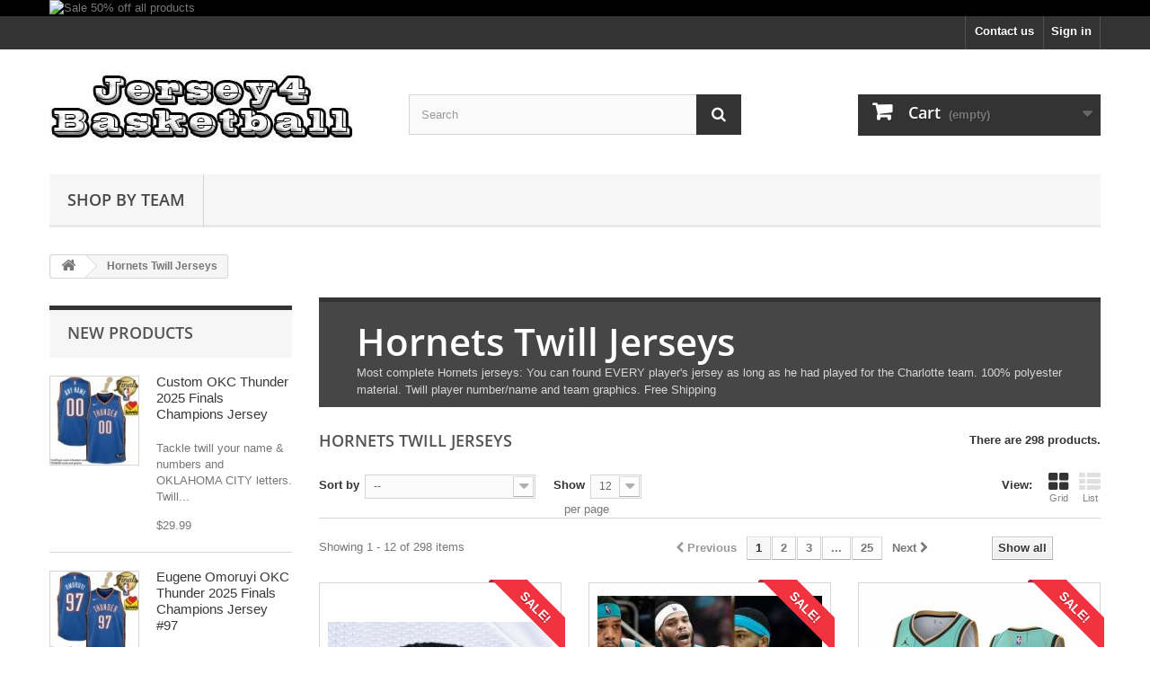

--- FILE ---
content_type: text/html; charset=utf-8
request_url: https://global.jersey4basketball.com/13-hornets-twill-jerseys
body_size: 9104
content:
<!DOCTYPE HTML> <!--[if lt IE 7]><html class="no-js lt-ie9 lt-ie8 lt-ie7" lang="en-us"><![endif]--> <!--[if IE 7]><html class="no-js lt-ie9 lt-ie8 ie7" lang="en-us"><![endif]--> <!--[if IE 8]><html class="no-js lt-ie9 ie8" lang="en-us"><![endif]--> <!--[if gt IE 8]><html class="no-js ie9" lang="en-us"><![endif]--><html lang="en-us"><head><meta charset="utf-8" /><title>Hornets Twill Jerseys ON SALE. Free shipping - Jersey4Basketball</title><meta name="description" content="Most complete Hornets jerseys: You can found EVERY player&#039;s jersey as long as he had played for the Charlotte team. Twill basketball jersey. Free Shipping" /><meta name="keywords" content="Hornets Twill Jerseys,Free shipping" /><meta name="generator" content="PrestaShop" /><meta name="robots" content="index,follow" /><meta name="viewport" content="width=device-width, minimum-scale=0.25, maximum-scale=1.6, initial-scale=1.0" /><meta name="apple-mobile-web-app-capable" content="yes" /><link rel="icon" type="image/vnd.microsoft.icon" href="/img/favicon.ico?1736702765" /><link rel="shortcut icon" type="image/x-icon" href="/img/favicon.ico?1736702765" /><link rel="stylesheet" href="https://global.jersey4basketball.com/themes/default-bootstrap/cache/v_9_d3869d3665c92621f12446c9fc17825e_all.css" type="text/css" media="all" /><style type="text/css">@font-face {font-family:Open Sans;font-style:normal;font-weight:300;src:url(/cf-fonts/s/open-sans/5.0.20/vietnamese/300/normal.woff2);unicode-range:U+0102-0103,U+0110-0111,U+0128-0129,U+0168-0169,U+01A0-01A1,U+01AF-01B0,U+0300-0301,U+0303-0304,U+0308-0309,U+0323,U+0329,U+1EA0-1EF9,U+20AB;font-display:swap;}@font-face {font-family:Open Sans;font-style:normal;font-weight:300;src:url(/cf-fonts/s/open-sans/5.0.20/hebrew/300/normal.woff2);unicode-range:U+0590-05FF,U+200C-2010,U+20AA,U+25CC,U+FB1D-FB4F;font-display:swap;}@font-face {font-family:Open Sans;font-style:normal;font-weight:300;src:url(/cf-fonts/s/open-sans/5.0.20/greek-ext/300/normal.woff2);unicode-range:U+1F00-1FFF;font-display:swap;}@font-face {font-family:Open Sans;font-style:normal;font-weight:300;src:url(/cf-fonts/s/open-sans/5.0.20/latin-ext/300/normal.woff2);unicode-range:U+0100-02AF,U+0304,U+0308,U+0329,U+1E00-1E9F,U+1EF2-1EFF,U+2020,U+20A0-20AB,U+20AD-20CF,U+2113,U+2C60-2C7F,U+A720-A7FF;font-display:swap;}@font-face {font-family:Open Sans;font-style:normal;font-weight:300;src:url(/cf-fonts/s/open-sans/5.0.20/cyrillic-ext/300/normal.woff2);unicode-range:U+0460-052F,U+1C80-1C88,U+20B4,U+2DE0-2DFF,U+A640-A69F,U+FE2E-FE2F;font-display:swap;}@font-face {font-family:Open Sans;font-style:normal;font-weight:300;src:url(/cf-fonts/s/open-sans/5.0.20/cyrillic/300/normal.woff2);unicode-range:U+0301,U+0400-045F,U+0490-0491,U+04B0-04B1,U+2116;font-display:swap;}@font-face {font-family:Open Sans;font-style:normal;font-weight:300;src:url(/cf-fonts/s/open-sans/5.0.20/latin/300/normal.woff2);unicode-range:U+0000-00FF,U+0131,U+0152-0153,U+02BB-02BC,U+02C6,U+02DA,U+02DC,U+0304,U+0308,U+0329,U+2000-206F,U+2074,U+20AC,U+2122,U+2191,U+2193,U+2212,U+2215,U+FEFF,U+FFFD;font-display:swap;}@font-face {font-family:Open Sans;font-style:normal;font-weight:300;src:url(/cf-fonts/s/open-sans/5.0.20/greek/300/normal.woff2);unicode-range:U+0370-03FF;font-display:swap;}@font-face {font-family:Open Sans;font-style:normal;font-weight:600;src:url(/cf-fonts/s/open-sans/5.0.20/cyrillic/600/normal.woff2);unicode-range:U+0301,U+0400-045F,U+0490-0491,U+04B0-04B1,U+2116;font-display:swap;}@font-face {font-family:Open Sans;font-style:normal;font-weight:600;src:url(/cf-fonts/s/open-sans/5.0.20/greek/600/normal.woff2);unicode-range:U+0370-03FF;font-display:swap;}@font-face {font-family:Open Sans;font-style:normal;font-weight:600;src:url(/cf-fonts/s/open-sans/5.0.20/vietnamese/600/normal.woff2);unicode-range:U+0102-0103,U+0110-0111,U+0128-0129,U+0168-0169,U+01A0-01A1,U+01AF-01B0,U+0300-0301,U+0303-0304,U+0308-0309,U+0323,U+0329,U+1EA0-1EF9,U+20AB;font-display:swap;}@font-face {font-family:Open Sans;font-style:normal;font-weight:600;src:url(/cf-fonts/s/open-sans/5.0.20/cyrillic-ext/600/normal.woff2);unicode-range:U+0460-052F,U+1C80-1C88,U+20B4,U+2DE0-2DFF,U+A640-A69F,U+FE2E-FE2F;font-display:swap;}@font-face {font-family:Open Sans;font-style:normal;font-weight:600;src:url(/cf-fonts/s/open-sans/5.0.20/hebrew/600/normal.woff2);unicode-range:U+0590-05FF,U+200C-2010,U+20AA,U+25CC,U+FB1D-FB4F;font-display:swap;}@font-face {font-family:Open Sans;font-style:normal;font-weight:600;src:url(/cf-fonts/s/open-sans/5.0.20/latin/600/normal.woff2);unicode-range:U+0000-00FF,U+0131,U+0152-0153,U+02BB-02BC,U+02C6,U+02DA,U+02DC,U+0304,U+0308,U+0329,U+2000-206F,U+2074,U+20AC,U+2122,U+2191,U+2193,U+2212,U+2215,U+FEFF,U+FFFD;font-display:swap;}@font-face {font-family:Open Sans;font-style:normal;font-weight:600;src:url(/cf-fonts/s/open-sans/5.0.20/latin-ext/600/normal.woff2);unicode-range:U+0100-02AF,U+0304,U+0308,U+0329,U+1E00-1E9F,U+1EF2-1EFF,U+2020,U+20A0-20AB,U+20AD-20CF,U+2113,U+2C60-2C7F,U+A720-A7FF;font-display:swap;}@font-face {font-family:Open Sans;font-style:normal;font-weight:600;src:url(/cf-fonts/s/open-sans/5.0.20/greek-ext/600/normal.woff2);unicode-range:U+1F00-1FFF;font-display:swap;}</style> <!--[if IE 8]> 
<script src="https://oss.maxcdn.com/libs/html5shiv/3.7.0/html5shiv.js"></script> 
<script src="https://oss.maxcdn.com/libs/respond.js/1.3.0/respond.min.js"></script> <![endif]--></head><body id="category" class="category category-13 category-hornets-twill-jerseys show-left-column hide-right-column lang_en"><div id="page"><div class="header-container"> <header id="header"><div class="banner"><div class="container"><div class="row"> <a href="https://global.jersey4basketball.com/" title="Sale 50% off all products"> <img class="img-responsive" src="https://global.jersey4basketball.com/modules/blockbanner/img/sale70.png" alt="Sale 50% off all products" title="Sale 50% off all products" width="1170" height="65" /> </a></div></div></div><div class="nav"><div class="container"><div class="row"> <nav><div class="header_user_info"> <a class="login" href="https://global.jersey4basketball.com/my-account" rel="nofollow" title="Log in to your customer account"> Sign in </a></div><div id="contact-link" > <a href="https://global.jersey4basketball.com/contact-us" title="Contact us">Contact us</a></div></nav></div></div></div><div><div class="container"><div class="row"><div id="header_logo"> <a href="https://global.jersey4basketball.com/" title="Jersey4Basketball"> <img class="logo img-responsive" src="https://global.jersey4basketball.com/img/ps16-logo-1735405301.jpg" alt="Jersey4Basketball" width="339" height="99"/> </a></div><div id="search_block_top" class="col-sm-4 clearfix"><form id="searchbox" method="get" action="//global.jersey4basketball.com/search" > <input type="hidden" name="controller" value="search" /> <input type="hidden" name="orderby" value="position" /> <input type="hidden" name="orderway" value="desc" /> <input class="search_query form-control" type="text" id="search_query_top" name="search_query" placeholder="Search" value="" /> <button type="submit" name="submit_search" class="btn btn-default button-search"> <span>Search</span> </button></form></div><div class="col-sm-4 clearfix"><div class="shopping_cart"> <a href="https://global.jersey4basketball.com/quick-order" title="View my shopping cart" rel="nofollow"> <b>Cart</b> <span class="ajax_cart_quantity unvisible">0</span> <span class="ajax_cart_product_txt unvisible">Product</span> <span class="ajax_cart_product_txt_s unvisible">Products</span> <span class="ajax_cart_total unvisible"> </span> <span class="ajax_cart_no_product">(empty)</span> </a><div class="cart_block block exclusive"><div class="block_content"><div class="cart_block_list"><p class="cart_block_no_products"> No products</p><div class="cart-prices"><div class="cart-prices-line first-line"> <span class="price cart_block_shipping_cost ajax_cart_shipping_cost unvisible"> To be determined </span> <span class="unvisible"> Shipping </span></div><div class="cart-prices-line last-line"> <span class="price cart_block_total ajax_block_cart_total">$0.00</span> <span>Total</span></div></div><p class="cart-buttons"> <a id="button_order_cart" class="btn btn-default button button-small" href="https://global.jersey4basketball.com/quick-order" title="Check out" rel="nofollow"> <span> Check out<i class="icon-chevron-right right"></i> </span> </a></p></div></div></div></div></div><div id="layer_cart"><div class="clearfix"><div class="layer_cart_product col-xs-12 col-md-6"> <span class="cross" title="Close window"></span> <span class="title"> <i class="icon-check"></i>Product successfully added to your shopping cart </span><div class="product-image-container layer_cart_img"></div><div class="layer_cart_product_info"> <span id="layer_cart_product_title" class="product-name"></span> <span id="layer_cart_product_attributes"></span><div> <strong class="dark">Quantity</strong> <span id="layer_cart_product_quantity"></span></div><div> <strong class="dark">Total</strong> <span id="layer_cart_product_price"></span></div></div></div><div class="layer_cart_cart col-xs-12 col-md-6"> <span class="title"> <span class="ajax_cart_product_txt_s unvisible"> There are <span class="ajax_cart_quantity">0</span> items in your cart. </span> <span class="ajax_cart_product_txt "> There is 1 item in your cart. </span> </span><div class="layer_cart_row"> <strong class="dark"> Total products </strong> <span class="ajax_block_products_total"> </span></div><div class="layer_cart_row"> <strong class="dark unvisible"> Total shipping&nbsp; </strong> <span class="ajax_cart_shipping_cost unvisible"> To be determined </span></div><div class="layer_cart_row"> <strong class="dark"> Total </strong> <span class="ajax_block_cart_total"> </span></div><div class="button-container"> <span class="continue btn btn-default button exclusive-medium" title="Continue shopping"> <span> <i class="icon-chevron-left left"></i>Continue shopping </span> </span> <a class="btn btn-default button button-medium" href="https://global.jersey4basketball.com/quick-order" title="Proceed to checkout" rel="nofollow"> <span> Proceed to checkout<i class="icon-chevron-right right"></i> </span> </a></div></div></div><div class="crossseling"></div></div><div class="layer_cart_overlay"></div><div id="block_top_menu" class="sf-contener clearfix col-lg-12"><div class="cat-title">Menu</div><ul class="sf-menu clearfix menu-content"><li><a href="https://global.jersey4basketball.com/" title="SHOP BY TEAM">SHOP BY TEAM</a><ul><li><a href="https://global.jersey4basketball.com/10-hawks-twill-jerseys" title="Hawks Twill Jerseys">Hawks Twill Jerseys</a></li><li><a href="https://global.jersey4basketball.com/11-celtics-twill-jerseys" title="Celtics Twill Jerseys">Celtics Twill Jerseys</a></li><li><a href="https://global.jersey4basketball.com/12-nets-twill-jerseys" title="Nets Twill Jerseys">Nets Twill Jerseys</a></li><li class="sfHoverForce"><a href="https://global.jersey4basketball.com/13-hornets-twill-jerseys" title="Hornets Twill Jerseys">Hornets Twill Jerseys</a></li><li><a href="https://global.jersey4basketball.com/14-bulls-twill-jerseys" title="Bulls Twill Jerseys">Bulls Twill Jerseys</a></li><li><a href="https://global.jersey4basketball.com/15-cavaliers-twill-jerseys" title="Cavaliers Twill Jerseys">Cavaliers Twill Jerseys</a></li><li><a href="https://global.jersey4basketball.com/16-mavericks-twill-jerseys" title="Mavericks Twill Jerseys">Mavericks Twill Jerseys</a></li><li><a href="https://global.jersey4basketball.com/17-nuggets-twill-jerseys" title="Nuggets Twill Jerseys">Nuggets Twill Jerseys</a></li><li><a href="https://global.jersey4basketball.com/18-pistons-twill-jerseys" title="Pistons Twill Jerseys">Pistons Twill Jerseys</a></li><li><a href="https://global.jersey4basketball.com/19-warriors-twill-jerseys" title="Warriors Twill Jerseys">Warriors Twill Jerseys</a></li><li><a href="https://global.jersey4basketball.com/20-rockets-twill-jerseys" title="Rockets Twill Jerseys">Rockets Twill Jerseys</a></li><li><a href="https://global.jersey4basketball.com/21-pacers-twill-jerseys" title="Pacers Twill Jerseys">Pacers Twill Jerseys</a></li><li><a href="https://global.jersey4basketball.com/22-clippers-twill-jerseys" title="Clippers Twill Jerseys">Clippers Twill Jerseys</a></li><li><a href="https://global.jersey4basketball.com/23-lakers-twill-jerseys" title="Lakers Twill Jerseys">Lakers Twill Jerseys</a></li><li><a href="https://global.jersey4basketball.com/24-grizzlies-twill-jerseys" title="Grizzlies Twill Jerseys">Grizzlies Twill Jerseys</a></li><li><a href="https://global.jersey4basketball.com/25-heat-twill-jerseys" title="Heat Twill Jerseys">Heat Twill Jerseys</a></li><li><a href="https://global.jersey4basketball.com/26-bucks-twill-jerseys" title="Bucks Twill Jerseys">Bucks Twill Jerseys</a></li><li><a href="https://global.jersey4basketball.com/27-timberwolves-twill-jerseys" title="Timberwolves Twill Jerseys">Timberwolves Twill Jerseys</a></li><li><a href="https://global.jersey4basketball.com/28-pelicans-twill-jerseys" title="Pelicans Twill Jerseys">Pelicans Twill Jerseys</a></li><li><a href="https://global.jersey4basketball.com/29-knicks-twill-jerseys" title="Knicks Twill Jerseys">Knicks Twill Jerseys</a></li><li><a href="https://global.jersey4basketball.com/30-thunder-twill-jerseys" title="Thunder Twill Jerseys">Thunder Twill Jerseys</a></li><li><a href="https://global.jersey4basketball.com/31-magic-twill-jerseys" title="Magic Twill Jerseys">Magic Twill Jerseys</a></li><li><a href="https://global.jersey4basketball.com/32-76ers-twill-jerseys" title="76ers Twill Jerseys">76ers Twill Jerseys</a></li><li><a href="https://global.jersey4basketball.com/33-suns-twill-jerseys" title="Suns Twill Jerseys">Suns Twill Jerseys</a></li><li><a href="https://global.jersey4basketball.com/34-trail-blazers-twill-jerseys" title="Trail Blazers Twill Jerseys">Trail Blazers Twill Jerseys</a></li><li><a href="https://global.jersey4basketball.com/35-kings-twill-jerseys" title="Kings Twill Jerseys">Kings Twill Jerseys</a></li><li><a href="https://global.jersey4basketball.com/36-spurs-twill-jerseys" title="Spurs Twill Jerseys">Spurs Twill Jerseys</a></li><li><a href="https://global.jersey4basketball.com/37-raptors-twill-jerseys" title="Raptors Twill Jerseys">Raptors Twill Jerseys</a></li><li><a href="https://global.jersey4basketball.com/38-jazz-twill-jerseys" title="Jazz Twill Jerseys">Jazz Twill Jerseys</a></li><li><a href="https://global.jersey4basketball.com/39-wizards-twill-jerseys" title="Wizards Twill Jerseys">Wizards Twill Jerseys</a></li><li><a href="https://global.jersey4basketball.com/40-patch" title="Patch">Patch</a></li><li><a href="https://global.jersey4basketball.com/41-fiba" title="FIBA">FIBA</a><ul><li><a href="https://global.jersey4basketball.com/42-team-usa-basketball-jersey" title="Team USA">Team USA</a></li><li><a href="https://global.jersey4basketball.com/43-team-canada-basketball-jersey" title="Team Canada">Team Canada</a></li><li><a href="https://global.jersey4basketball.com/44-team-brasil-basketball-jersey" title="Team Brasil">Team Brasil</a></li></ul></li><li><a href="https://global.jersey4basketball.com/45-olympic-usa-team-jersey" title="Olympic USA Team">Olympic USA Team</a></li></ul></li></ul></div></div></div></div> </header></div><div class="columns-container"><div id="columns" class="container"><div class="breadcrumb clearfix"> <a class="home" href="https://global.jersey4basketball.com/" title="Return to Home"><i class="icon-home"></i></a> <span class="navigation-pipe">&gt;</span> Hornets Twill Jerseys</div><div id="slider_row" class="row"></div><div class="row"><div id="left_column" class="column col-xs-12 col-sm-3"><div id="new-products_block_right" class="block products_block"><h4 class="title_block"> <a href="https://global.jersey4basketball.com/new-products" title="New products">New products</a></h4><div class="block_content products-block"><ul class="products"><li class="clearfix"> <a class="products-block-image" href="https://global.jersey4basketball.com/thunder-twill-jerseys/14809-custom-okc-thunder-2025-finals-champions-jersey.html" title=""><img class="replace-2x img-responsive" src="https://global.jersey4basketball.com/111871-small_default/custom-okc-thunder-2025-finals-champions-jersey.jpg" alt="Custom OKC Thunder 2025 Finals Champions Jersey" /></a><div class="product-content"><h5> <a class="product-name" href="https://global.jersey4basketball.com/thunder-twill-jerseys/14809-custom-okc-thunder-2025-finals-champions-jersey.html" title="Custom OKC Thunder 2025 Finals Champions Jersey">Custom OKC Thunder 2025 Finals Champions Jersey</a></h5><p class="product-description">Tackle twill your name &amp; numbers and OKLAHOMA CITY letters. Twill...</p><div class="price-box"> <span class="price"> $29.99 </span></div></div></li><li class="clearfix"> <a class="products-block-image" href="https://global.jersey4basketball.com/thunder-twill-jerseys/14808-eugene-omoruyi-okc-thunder-2025-finals-champions-jersey-97.html" title=""><img class="replace-2x img-responsive" src="https://global.jersey4basketball.com/111870-small_default/eugene-omoruyi-okc-thunder-2025-finals-champions-jersey-97.jpg" alt="Eugene Omoruyi OKC Thunder 2025 Finals Champions Jersey #97" /></a><div class="product-content"><h5> <a class="product-name" href="https://global.jersey4basketball.com/thunder-twill-jerseys/14808-eugene-omoruyi-okc-thunder-2025-finals-champions-jersey-97.html" title="Eugene Omoruyi OKC Thunder 2025 Finals Champions Jersey #97">Eugene Omoruyi OKC Thunder 2025 Finals Champions Jersey #97</a></h5><p class="product-description">Tackle twill OMORUYI #97 and OKLAHOMA CITY letters. Twill Finals /...</p><div class="price-box"> <span class="price"> $29.99 </span></div></div></li><li class="clearfix"> <a class="products-block-image" href="https://global.jersey4basketball.com/thunder-twill-jerseys/14807-alex-ducas-okc-thunder-2025-finals-champions-jersey-88.html" title=""><img class="replace-2x img-responsive" src="https://global.jersey4basketball.com/111869-small_default/alex-ducas-okc-thunder-2025-finals-champions-jersey-88.jpg" alt="Alex Ducas OKC Thunder 2025 Finals Champions Jersey #88" /></a><div class="product-content"><h5> <a class="product-name" href="https://global.jersey4basketball.com/thunder-twill-jerseys/14807-alex-ducas-okc-thunder-2025-finals-champions-jersey-88.html" title="Alex Ducas OKC Thunder 2025 Finals Champions Jersey #88">Alex Ducas OKC Thunder 2025 Finals Champions Jersey #88</a></h5><p class="product-description">Tackle twill DUCAS #88 and OKLAHOMA CITY letters. Twill Finals /...</p><div class="price-box"> <span class="price"> $29.99 </span></div></div></li><li class="clearfix"> <a class="products-block-image" href="https://global.jersey4basketball.com/thunder-twill-jerseys/14806-joffrey-lauvergne-okc-thunder-2025-finals-champions-jersey-77.html" title=""><img class="replace-2x img-responsive" src="https://global.jersey4basketball.com/111868-small_default/joffrey-lauvergne-okc-thunder-2025-finals-champions-jersey-77.jpg" alt="Joffrey Lauvergne OKC Thunder 2025 Finals Champions Jersey #77" /></a><div class="product-content"><h5> <a class="product-name" href="https://global.jersey4basketball.com/thunder-twill-jerseys/14806-joffrey-lauvergne-okc-thunder-2025-finals-champions-jersey-77.html" title="Joffrey Lauvergne OKC Thunder 2025 Finals Champions Jersey #77">Joffrey Lauvergne OKC Thunder 2025 Finals Champions Jersey #77</a></h5><p class="product-description">Tackle twill LAUVERGNE #77 and OKLAHOMA CITY letters. Twill Finals /...</p><div class="price-box"> <span class="price"> $29.99 </span></div></div></li><li class="clearfix"> <a class="products-block-image" href="https://global.jersey4basketball.com/thunder-twill-jerseys/14805-vladimir-radmanovic-okc-thunder-2025-finals-champions-jersey-77.html" title=""><img class="replace-2x img-responsive" src="https://global.jersey4basketball.com/111867-small_default/vladimir-radmanovic-okc-thunder-2025-finals-champions-jersey-77.jpg" alt="Vladimir Radmanović OKC Thunder 2025 Finals Champions Jersey #77" /></a><div class="product-content"><h5> <a class="product-name" href="https://global.jersey4basketball.com/thunder-twill-jerseys/14805-vladimir-radmanovic-okc-thunder-2025-finals-champions-jersey-77.html" title="Vladimir Radmanović OKC Thunder 2025 Finals Champions Jersey #77">Vladimir Radmanović OKC Thunder 2025 Finals Champions Jersey #77</a></h5><p class="product-description">Tackle twill RADMANOVIĆ #77 and OKLAHOMA CITY letters. Twill Finals /...</p><div class="price-box"> <span class="price"> $29.99 </span></div></div></li><li class="clearfix"> <a class="products-block-image" href="https://global.jersey4basketball.com/thunder-twill-jerseys/14804-isaiah-hartenstein-okc-thunder-2025-finals-champions-jersey-55.html" title=""><img class="replace-2x img-responsive" src="https://global.jersey4basketball.com/111866-small_default/isaiah-hartenstein-okc-thunder-2025-finals-champions-jersey-55.jpg" alt="Isaiah Hartenstein OKC Thunder 2025 Finals Champions Jersey #55" /></a><div class="product-content"><h5> <a class="product-name" href="https://global.jersey4basketball.com/thunder-twill-jerseys/14804-isaiah-hartenstein-okc-thunder-2025-finals-champions-jersey-55.html" title="Isaiah Hartenstein OKC Thunder 2025 Finals Champions Jersey #55">Isaiah Hartenstein OKC Thunder 2025 Finals Champions Jersey #55</a></h5><p class="product-description">Tackle twill HARTENSTEIN #55 and OKLAHOMA CITY letters. Twill Finals /...</p><div class="price-box"> <span class="price"> $29.99 </span></div></div></li><li class="clearfix"> <a class="products-block-image" href="https://global.jersey4basketball.com/thunder-twill-jerseys/14803-darius-bazley-okc-thunder-2025-finals-champions-jersey-55.html" title=""><img class="replace-2x img-responsive" src="https://global.jersey4basketball.com/111865-small_default/darius-bazley-okc-thunder-2025-finals-champions-jersey-55.jpg" alt="Darius Bazley OKC Thunder 2025 Finals Champions Jersey #55" /></a><div class="product-content"><h5> <a class="product-name" href="https://global.jersey4basketball.com/thunder-twill-jerseys/14803-darius-bazley-okc-thunder-2025-finals-champions-jersey-55.html" title="Darius Bazley OKC Thunder 2025 Finals Champions Jersey #55">Darius Bazley OKC Thunder 2025 Finals Champions Jersey #55</a></h5><p class="product-description">Tackle twill BAZLEY #55 and OKLAHOMA CITY letters. Twill Finals /...</p><div class="price-box"> <span class="price"> $29.99 </span></div></div></li><li class="clearfix"> <a class="products-block-image" href="https://global.jersey4basketball.com/thunder-twill-jerseys/14802-scotty-hopson-okc-thunder-2025-finals-champions-jersey-55.html" title=""><img class="replace-2x img-responsive" src="https://global.jersey4basketball.com/111864-small_default/scotty-hopson-okc-thunder-2025-finals-champions-jersey-55.jpg" alt="Scotty Hopson OKC Thunder 2025 Finals Champions Jersey #55" /></a><div class="product-content"><h5> <a class="product-name" href="https://global.jersey4basketball.com/thunder-twill-jerseys/14802-scotty-hopson-okc-thunder-2025-finals-champions-jersey-55.html" title="Scotty Hopson OKC Thunder 2025 Finals Champions Jersey #55">Scotty Hopson OKC Thunder 2025 Finals Champions Jersey #55</a></h5><p class="product-description">Tackle twill HOPSON #55 and OKLAHOMA CITY letters. Twill Finals /...</p><div class="price-box"> <span class="price"> $29.99 </span></div></div></li></ul><div> <a href="https://global.jersey4basketball.com/new-products" title="All new products" class="btn btn-default button button-small"><span>All new products<i class="icon-chevron-right right"></i></span></a></div></div></div><div id="tags_block_left" class="block tags_block"><p class="title_block"> Tags</p><div class="block_content"> <a class="tag_level1 last_item" href="https://global.jersey4basketball.com/search?tag=" title="More about " > </a></div></div></div><div id="center_column" class="center_column col-xs-12 col-sm-9"><div class="content_scene_cat"><div class="content_scene_cat_bg"><div class="cat_desc"> <span class="category-name"> Hornets Twill Jerseys </span><div class="rte">Most complete Hornets jerseys: You can found EVERY player's jersey as long as he had played for the Charlotte team. 100% polyester material. Twill player number/name and team graphics. Free Shipping</div></div></div></div><h1 class="page-heading product-listing"><span class="cat-name">Hornets Twill Jerseys&nbsp;</span><span class="heading-counter">There are 298 products.</span></h1><div class="content_sortPagiBar clearfix"><div class="sortPagiBar clearfix"><ul class="display hidden-xs"><li class="display-title">View:</li><li id="grid"><a rel="nofollow" href="#" title="Grid"><i class="icon-th-large"></i>Grid</a></li><li id="list"><a rel="nofollow" href="#" title="List"><i class="icon-th-list"></i>List</a></li></ul><form id="productsSortForm" action="https://global.jersey4basketball.com/13-hornets-twill-jerseys" class="productsSortForm"><div class="select selector1"> <label for="selectProductSort">Sort by</label> <select id="selectProductSort" class="selectProductSort form-control"><option value="date_upd:desc" selected="selected">--</option><option value="price:asc">Price: Lowest first</option><option value="price:desc">Price: Highest first</option><option value="name:asc">Product Name: A to Z</option><option value="name:desc">Product Name: Z to A</option><option value="reference:asc">Reference: Lowest first</option><option value="reference:desc">Reference: Highest first</option> </select></div></form><form action="https://global.jersey4basketball.com/13-hornets-twill-jerseys" method="get" class="nbrItemPage"><div class="clearfix selector1"> <label for="nb_page_items"> Show </label> <input type="hidden" name="id_category" value="13" /> <select name="n" id="nb_page_items" class="form-control"><option value="12" selected="selected">12</option><option value="24" >24</option><option value="60" >60</option> </select> <span>per page</span></div></form></div><div class="top-pagination-content clearfix"><div id="pagination" class="pagination clearfix"><form class="showall" action="https://global.jersey4basketball.com/13-hornets-twill-jerseys" method="get"><div> <button type="submit" class="btn btn-default button exclusive-medium"> <span>Show all</span> </button> <input type="hidden" name="id_category" value="13" /> <input name="n" id="nb_item" class="hidden" value="298" /></div></form><ul class="pagination"><li id="pagination_previous" class="disabled pagination_previous"> <span> <i class="icon-chevron-left"></i> <b>Previous</b> </span></li><li class="active current"> <span> <span>1</span> </span></li><li> <a href="/13-hornets-twill-jerseys?p=2"> <span>2</span> </a></li><li> <a href="/13-hornets-twill-jerseys?p=3"> <span>3</span> </a></li><li class="truncate"> <span> <span>...</span> </span></li><li> <a href="/13-hornets-twill-jerseys?p=25"> <span>25</span> </a></li><li id="pagination_next" class="pagination_next"> <a href="/13-hornets-twill-jerseys?p=2" rel="next"> <b>Next</b> <i class="icon-chevron-right"></i> </a></li></ul></div><div class="product-count"> Showing 1 - 12 of 298 items</div></div></div><ul id="product_list" class="product_list grid row"><li class="ajax_block_product col-xs-12 col-sm-6 col-md-4 first-in-line first-item-of-tablet-line first-item-of-mobile-line"><div class="product-container" itemscope itemtype="https://schema.org/Product"><div class="left-block"><div class="product-image-container"> <a class="product_img_link" href="https://global.jersey4basketball.com/celtics-twill-jerseys/13259-nba-6-patch-with-sewn-on-service.html" title="NBA 6 Patch with sewn on service" itemprop="url"> <img class="replace-2x img-responsive" src="https://global.jersey4basketball.com/86284-home_default/nba-6-patch-with-sewn-on-service.jpg" alt="NBA 6 Patch with sewn on service" title="NBA 6 Patch with sewn on service" width="250" height="250" itemprop="image" /> </a><div class="quick-view-wrapper-mobile"> <a class="quick-view-mobile" href="https://global.jersey4basketball.com/celtics-twill-jerseys/13259-nba-6-patch-with-sewn-on-service.html" rel="https://global.jersey4basketball.com/celtics-twill-jerseys/13259-nba-6-patch-with-sewn-on-service.html"> <i class="icon-eye-open"></i> </a></div> <a class="quick-view" href="https://global.jersey4basketball.com/celtics-twill-jerseys/13259-nba-6-patch-with-sewn-on-service.html" rel="https://global.jersey4basketball.com/celtics-twill-jerseys/13259-nba-6-patch-with-sewn-on-service.html"> <span>Quick view</span> </a><div class="content_price" itemprop="offers" itemscope itemtype="https://schema.org/Offer"> <span itemprop="price" class="price product-price"> $0.00 </span><meta itemprop="priceCurrency" content="USD" /> <span class="old-price product-price"> $1.00 </span></div> <a class="sale-box" href="https://global.jersey4basketball.com/celtics-twill-jerseys/13259-nba-6-patch-with-sewn-on-service.html"> <span class="sale-label">Sale!</span> </a></div></div><div class="right-block"><h5 itemprop="name"> <a class="product-name" href="https://global.jersey4basketball.com/celtics-twill-jerseys/13259-nba-6-patch-with-sewn-on-service.html" title="NBA 6 Patch with sewn on service" itemprop="url" > NBA 6 Patch with sewn on service </a></h5><p class="product-desc" itemprop="description"> The&nbsp;NBA&nbsp;6 patch on jerseys this season is a nod to Bill Russell's legacy on the court. NBA Retires Bill Russell's Number 6 League-Wide, Bill Russell 6 Memorial Patch for All Teams in 2022-23 NBA season</p><div class="content_price"> <span class="price product-price"> $0.00 </span> <span class="old-price product-price"> $1.00 </span></div><div class="button-container"> <a class="button ajax_add_to_cart_button btn btn-default" href="https://global.jersey4basketball.com/cart?add=1&amp;id_product=13259&amp;token=83ef32aa5ecd58f90358aee972a27ad0" rel="nofollow" title="Add to cart" data-id-product-attribute="0" data-id-product="13259" data-minimal_quantity="1"> <span>Add to cart</span> </a> <a class="button lnk_view btn btn-default" href="https://global.jersey4basketball.com/celtics-twill-jerseys/13259-nba-6-patch-with-sewn-on-service.html" title="View"> <span>More</span> </a></div><div class="color-list-container"></div><div class="product-flags"></div></div><div class="functional-buttons clearfix"></div></div></li><li class="ajax_block_product col-xs-12 col-sm-6 col-md-4 last-item-of-tablet-line"><div class="product-container" itemscope itemtype="https://schema.org/Product"><div class="left-block"><div class="product-image-container"> <a class="product_img_link" href="https://global.jersey4basketball.com/patch/14256-charlotte-hornets-sponsors-patch-feastables-lendingtree-sponsor-twill-patch-onto-the-jersey.html" title="Charlotte Hornets Sponsors patch Feastables, LendingTree(2017–2023) Sponsor twill patch onto the jersey" itemprop="url"> <img class="replace-2x img-responsive" src="https://global.jersey4basketball.com/96353-home_default/charlotte-hornets-sponsors-patch-feastables-lendingtree-sponsor-twill-patch-onto-the-jersey.jpg" alt="Charlotte Hornets Sponsor Feastables patch" title="Charlotte Hornets Sponsor Feastables patch" width="250" height="250" itemprop="image" /> </a><div class="quick-view-wrapper-mobile"> <a class="quick-view-mobile" href="https://global.jersey4basketball.com/patch/14256-charlotte-hornets-sponsors-patch-feastables-lendingtree-sponsor-twill-patch-onto-the-jersey.html" rel="https://global.jersey4basketball.com/patch/14256-charlotte-hornets-sponsors-patch-feastables-lendingtree-sponsor-twill-patch-onto-the-jersey.html"> <i class="icon-eye-open"></i> </a></div> <a class="quick-view" href="https://global.jersey4basketball.com/patch/14256-charlotte-hornets-sponsors-patch-feastables-lendingtree-sponsor-twill-patch-onto-the-jersey.html" rel="https://global.jersey4basketball.com/patch/14256-charlotte-hornets-sponsors-patch-feastables-lendingtree-sponsor-twill-patch-onto-the-jersey.html"> <span>Quick view</span> </a><div class="content_price" itemprop="offers" itemscope itemtype="https://schema.org/Offer"> <span itemprop="price" class="price product-price"> $0.00 </span><meta itemprop="priceCurrency" content="USD" /> <span class="old-price product-price"> $1.00 </span></div> <a class="sale-box" href="https://global.jersey4basketball.com/patch/14256-charlotte-hornets-sponsors-patch-feastables-lendingtree-sponsor-twill-patch-onto-the-jersey.html"> <span class="sale-label">Sale!</span> </a></div></div><div class="right-block"><h5 itemprop="name"> <a class="product-name" href="https://global.jersey4basketball.com/patch/14256-charlotte-hornets-sponsors-patch-feastables-lendingtree-sponsor-twill-patch-onto-the-jersey.html" title="Charlotte Hornets Sponsors patch Feastables, LendingTree(2017–2023) Sponsor twill patch onto the jersey" itemprop="url" > Charlotte Hornets Sponsors patch... </a></h5><p class="product-desc" itemprop="description"> Service: Add a tackle twill Charlotte Hornets Sponsor patch onto the jersey</p><div class="content_price"> <span class="price product-price"> $0.00 </span> <span class="old-price product-price"> $1.00 </span></div><div class="button-container"> <a class="button ajax_add_to_cart_button btn btn-default" href="https://global.jersey4basketball.com/cart?add=1&amp;id_product=14256&amp;ipa=611411&amp;token=83ef32aa5ecd58f90358aee972a27ad0" rel="nofollow" title="Add to cart" data-id-product-attribute="611411" data-id-product="14256" data-minimal_quantity="1"> <span>Add to cart</span> </a> <a class="button lnk_view btn btn-default" href="https://global.jersey4basketball.com/patch/14256-charlotte-hornets-sponsors-patch-feastables-lendingtree-sponsor-twill-patch-onto-the-jersey.html" title="View"> <span>More</span> </a></div><div class="color-list-container"></div><div class="product-flags"></div></div><div class="functional-buttons clearfix"></div></div></li><li class="ajax_block_product col-xs-12 col-sm-6 col-md-4 last-in-line first-item-of-tablet-line last-item-of-mobile-line"><div class="product-container" itemscope itemtype="https://schema.org/Product"><div class="left-block"><div class="product-image-container"> <a class="product_img_link" href="https://global.jersey4basketball.com/hornets-twill-jerseys/9673-customized-charlotte-hornets-twill-basketball-jersey-free-shipping.html" title="Customized Charlotte Hornets Twill Basketball Jersey FREE SHIPPING" itemprop="url"> <img class="replace-2x img-responsive" src="https://global.jersey4basketball.com/34192-home_default/customized-charlotte-hornets-twill-basketball-jersey-free-shipping.jpg" alt="Teal_BUZZ_CITY Customized Charlotte Hornets Twill Basketball Jersey FREE SHIPPING" title="Teal_BUZZ_CITY Customized Charlotte Hornets Twill Basketball Jersey FREE SHIPPING" width="250" height="250" itemprop="image" /> </a><div class="quick-view-wrapper-mobile"> <a class="quick-view-mobile" href="https://global.jersey4basketball.com/hornets-twill-jerseys/9673-customized-charlotte-hornets-twill-basketball-jersey-free-shipping.html" rel="https://global.jersey4basketball.com/hornets-twill-jerseys/9673-customized-charlotte-hornets-twill-basketball-jersey-free-shipping.html"> <i class="icon-eye-open"></i> </a></div> <a class="quick-view" href="https://global.jersey4basketball.com/hornets-twill-jerseys/9673-customized-charlotte-hornets-twill-basketball-jersey-free-shipping.html" rel="https://global.jersey4basketball.com/hornets-twill-jerseys/9673-customized-charlotte-hornets-twill-basketball-jersey-free-shipping.html"> <span>Quick view</span> </a><div class="content_price" itemprop="offers" itemscope itemtype="https://schema.org/Offer"> <span itemprop="price" class="price product-price"> $29.99 </span><meta itemprop="priceCurrency" content="USD" /> <span class="old-price product-price"> $69.99 </span></div> <a class="sale-box" href="https://global.jersey4basketball.com/hornets-twill-jerseys/9673-customized-charlotte-hornets-twill-basketball-jersey-free-shipping.html"> <span class="sale-label">Sale!</span> </a></div></div><div class="right-block"><h5 itemprop="name"> <a class="product-name" href="https://global.jersey4basketball.com/hornets-twill-jerseys/9673-customized-charlotte-hornets-twill-basketball-jersey-free-shipping.html" title="Customized Charlotte Hornets Twill Basketball Jersey FREE SHIPPING" itemprop="url" > Customized Charlotte Hornets Twill... </a></h5><p class="product-desc" itemprop="description"> Size men's XSmall-XXL in Dark Purple_CHA /Teal_BUZZ CITY /White and more colors are available. Tackle Twill player name/numbers and Hornets team graphics. All customized Charlotte Hornets Twill Basketball Jerseys On Sale Now. Outstanding looks and feelings</p><div class="content_price"> <span class="price product-price"> $29.99 </span> <span class="old-price product-price"> $69.99 </span></div><div class="button-container"> <a class="button lnk_view btn btn-default" href="https://global.jersey4basketball.com/hornets-twill-jerseys/9673-customized-charlotte-hornets-twill-basketball-jersey-free-shipping.html" title="View"> <span>Customize</span> </a></div><div class="color-list-container"></div><div class="product-flags"></div></div><div class="functional-buttons clearfix"></div></div></li><li class="ajax_block_product col-xs-12 col-sm-6 col-md-4 first-in-line last-item-of-tablet-line first-item-of-mobile-line"><div class="product-container" itemscope itemtype="https://schema.org/Product"><div class="left-block"><div class="product-image-container"> <a class="product_img_link" href="https://global.jersey4basketball.com/shop-by-team/14139-nike-supreme-nba-full-of-screen-printed-nba-teams-logos-94-jersey.html" title="Nike x Supreme x NBA Full of Screen-printed NBA Teams logos #94 Jersey" itemprop="url"> <img class="replace-2x img-responsive" src="https://global.jersey4basketball.com/91423-home_default/nike-supreme-nba-full-of-screen-printed-nba-teams-logos-94-jersey.jpg" alt="Nike x Supreme x NBA Full of Screen-printed NBA Teams logos #94 Jersey-Black" title="Nike x Supreme x NBA Full of Screen-printed NBA Teams logos #94 Jersey-Black" width="250" height="250" itemprop="image" /> </a><div class="quick-view-wrapper-mobile"> <a class="quick-view-mobile" href="https://global.jersey4basketball.com/shop-by-team/14139-nike-supreme-nba-full-of-screen-printed-nba-teams-logos-94-jersey.html" rel="https://global.jersey4basketball.com/shop-by-team/14139-nike-supreme-nba-full-of-screen-printed-nba-teams-logos-94-jersey.html"> <i class="icon-eye-open"></i> </a></div> <a class="quick-view" href="https://global.jersey4basketball.com/shop-by-team/14139-nike-supreme-nba-full-of-screen-printed-nba-teams-logos-94-jersey.html" rel="https://global.jersey4basketball.com/shop-by-team/14139-nike-supreme-nba-full-of-screen-printed-nba-teams-logos-94-jersey.html"> <span>Quick view</span> </a><div class="content_price" itemprop="offers" itemscope itemtype="https://schema.org/Offer"> <span itemprop="price" class="price product-price"> $29.99 </span><meta itemprop="priceCurrency" content="USD" /> <span class="old-price product-price"> $69.99 </span></div> <a class="sale-box" href="https://global.jersey4basketball.com/shop-by-team/14139-nike-supreme-nba-full-of-screen-printed-nba-teams-logos-94-jersey.html"> <span class="sale-label">Sale!</span> </a></div></div><div class="right-block"><h5 itemprop="name"> <a class="product-name" href="https://global.jersey4basketball.com/shop-by-team/14139-nike-supreme-nba-full-of-screen-printed-nba-teams-logos-94-jersey.html" title="Nike x Supreme x NBA Full of Screen-printed NBA Teams logos #94 Jersey" itemprop="url" > Nike x Supreme x NBA Full of... </a></h5><p class="product-desc" itemprop="description"></p><div class="content_price"> <span class="price product-price"> $29.99 </span> <span class="old-price product-price"> $69.99 </span></div><div class="button-container"> <a class="button ajax_add_to_cart_button btn btn-default" href="https://global.jersey4basketball.com/cart?add=1&amp;id_product=14139&amp;ipa=581950&amp;token=83ef32aa5ecd58f90358aee972a27ad0" rel="nofollow" title="Add to cart" data-id-product-attribute="581950" data-id-product="14139" data-minimal_quantity="1"> <span>Add to cart</span> </a> <a class="button lnk_view btn btn-default" href="https://global.jersey4basketball.com/shop-by-team/14139-nike-supreme-nba-full-of-screen-printed-nba-teams-logos-94-jersey.html" title="View"> <span>More</span> </a></div><div class="color-list-container"></div><div class="product-flags"></div></div><div class="functional-buttons clearfix"></div></div></li><li class="ajax_block_product col-xs-12 col-sm-6 col-md-4 first-item-of-tablet-line"><div class="product-container" itemscope itemtype="https://schema.org/Product"><div class="left-block"><div class="product-image-container"> <a class="product_img_link" href="https://global.jersey4basketball.com/hornets-twill-jerseys/9596-hersey-hawkins-hornets-33-twill-basketball-jersey-free-shipping.html" title="Hersey Hawkins Hornets #33 Twill Basketball Jersey FREE SHIPPING" itemprop="url"> <img class="replace-2x img-responsive" src="https://global.jersey4basketball.com/33653-home_default/hersey-hawkins-hornets-33-twill-basketball-jersey-free-shipping.jpg" alt="Teal_BUZZ_CITY Hersey Hawkins Hornets #33 Twill Basketball Jersey FREE SHIPPING" title="Teal_BUZZ_CITY Hersey Hawkins Hornets #33 Twill Basketball Jersey FREE SHIPPING" width="250" height="250" itemprop="image" /> </a><div class="quick-view-wrapper-mobile"> <a class="quick-view-mobile" href="https://global.jersey4basketball.com/hornets-twill-jerseys/9596-hersey-hawkins-hornets-33-twill-basketball-jersey-free-shipping.html" rel="https://global.jersey4basketball.com/hornets-twill-jerseys/9596-hersey-hawkins-hornets-33-twill-basketball-jersey-free-shipping.html"> <i class="icon-eye-open"></i> </a></div> <a class="quick-view" href="https://global.jersey4basketball.com/hornets-twill-jerseys/9596-hersey-hawkins-hornets-33-twill-basketball-jersey-free-shipping.html" rel="https://global.jersey4basketball.com/hornets-twill-jerseys/9596-hersey-hawkins-hornets-33-twill-basketball-jersey-free-shipping.html"> <span>Quick view</span> </a><div class="content_price" itemprop="offers" itemscope itemtype="https://schema.org/Offer"> <span itemprop="price" class="price product-price"> $29.99 </span><meta itemprop="priceCurrency" content="USD" /> <span class="old-price product-price"> $69.99 </span></div> <a class="sale-box" href="https://global.jersey4basketball.com/hornets-twill-jerseys/9596-hersey-hawkins-hornets-33-twill-basketball-jersey-free-shipping.html"> <span class="sale-label">Sale!</span> </a></div></div><div class="right-block"><h5 itemprop="name"> <a class="product-name" href="https://global.jersey4basketball.com/hornets-twill-jerseys/9596-hersey-hawkins-hornets-33-twill-basketball-jersey-free-shipping.html" title="Hersey Hawkins Hornets #33 Twill Basketball Jersey FREE SHIPPING" itemprop="url" > Hersey Hawkins Hornets #33 Twill... </a></h5><p class="product-desc" itemprop="description"> Size men's XSmall-XXL in Dark Purple_CHA /Teal_BUZZ CITY /White and more colors are available. Tackle Twill player name/numbers and Hornets team graphics. All hersey hawkins Charlotte Hornets Twill Basketball Jerseys On Sale Now. Outstanding looks and feelings</p><div class="content_price"> <span class="price product-price"> $29.99 </span> <span class="old-price product-price"> $69.99 </span></div><div class="button-container"> <a class="button ajax_add_to_cart_button btn btn-default" href="https://global.jersey4basketball.com/cart?add=1&amp;id_product=9596&amp;ipa=231810&amp;token=83ef32aa5ecd58f90358aee972a27ad0" rel="nofollow" title="Add to cart" data-id-product-attribute="231810" data-id-product="9596" data-minimal_quantity="1"> <span>Add to cart</span> </a> <a class="button lnk_view btn btn-default" href="https://global.jersey4basketball.com/hornets-twill-jerseys/9596-hersey-hawkins-hornets-33-twill-basketball-jersey-free-shipping.html" title="View"> <span>More</span> </a></div><div class="color-list-container"></div><div class="product-flags"></div></div><div class="functional-buttons clearfix"></div></div></li><li class="ajax_block_product col-xs-12 col-sm-6 col-md-4 last-in-line last-item-of-tablet-line last-item-of-mobile-line"><div class="product-container" itemscope itemtype="https://schema.org/Product"><div class="left-block"><div class="product-image-container"> <a class="product_img_link" href="https://global.jersey4basketball.com/hornets-twill-jerseys/9444-kelly-tripucka-hornets-7-twill-basketball-jersey-free-shipping.html" title="Kelly Tripucka Hornets #7 Twill Basketball Jersey FREE SHIPPING" itemprop="url"> <img class="replace-2x img-responsive" src="https://global.jersey4basketball.com/32589-home_default/kelly-tripucka-hornets-7-twill-basketball-jersey-free-shipping.jpg" alt="Teal_BUZZ_CITY Kelly Tripucka Hornets #7 Twill Basketball Jersey FREE SHIPPING" title="Teal_BUZZ_CITY Kelly Tripucka Hornets #7 Twill Basketball Jersey FREE SHIPPING" width="250" height="250" itemprop="image" /> </a><div class="quick-view-wrapper-mobile"> <a class="quick-view-mobile" href="https://global.jersey4basketball.com/hornets-twill-jerseys/9444-kelly-tripucka-hornets-7-twill-basketball-jersey-free-shipping.html" rel="https://global.jersey4basketball.com/hornets-twill-jerseys/9444-kelly-tripucka-hornets-7-twill-basketball-jersey-free-shipping.html"> <i class="icon-eye-open"></i> </a></div> <a class="quick-view" href="https://global.jersey4basketball.com/hornets-twill-jerseys/9444-kelly-tripucka-hornets-7-twill-basketball-jersey-free-shipping.html" rel="https://global.jersey4basketball.com/hornets-twill-jerseys/9444-kelly-tripucka-hornets-7-twill-basketball-jersey-free-shipping.html"> <span>Quick view</span> </a><div class="content_price" itemprop="offers" itemscope itemtype="https://schema.org/Offer"> <span itemprop="price" class="price product-price"> $29.99 </span><meta itemprop="priceCurrency" content="USD" /> <span class="old-price product-price"> $69.99 </span></div> <a class="sale-box" href="https://global.jersey4basketball.com/hornets-twill-jerseys/9444-kelly-tripucka-hornets-7-twill-basketball-jersey-free-shipping.html"> <span class="sale-label">Sale!</span> </a></div></div><div class="right-block"><h5 itemprop="name"> <a class="product-name" href="https://global.jersey4basketball.com/hornets-twill-jerseys/9444-kelly-tripucka-hornets-7-twill-basketball-jersey-free-shipping.html" title="Kelly Tripucka Hornets #7 Twill Basketball Jersey FREE SHIPPING" itemprop="url" > Kelly Tripucka Hornets #7 Twill Basketball... </a></h5><p class="product-desc" itemprop="description"> Size men's XSmall-XXL in Dark Purple_CHA /Teal_BUZZ CITY /White and more colors are available. Tackle Twill player name/numbers and Hornets team graphics. All kelly tripucka Charlotte Hornets Twill Basketball Jerseys On Sale Now. Outstanding looks and feelings</p><div class="content_price"> <span class="price product-price"> $29.99 </span> <span class="old-price product-price"> $69.99 </span></div><div class="button-container"> <a class="button ajax_add_to_cart_button btn btn-default" href="https://global.jersey4basketball.com/cart?add=1&amp;id_product=9444&amp;ipa=231658&amp;token=83ef32aa5ecd58f90358aee972a27ad0" rel="nofollow" title="Add to cart" data-id-product-attribute="231658" data-id-product="9444" data-minimal_quantity="1"> <span>Add to cart</span> </a> <a class="button lnk_view btn btn-default" href="https://global.jersey4basketball.com/hornets-twill-jerseys/9444-kelly-tripucka-hornets-7-twill-basketball-jersey-free-shipping.html" title="View"> <span>More</span> </a></div><div class="color-list-container"></div><div class="product-flags"></div></div><div class="functional-buttons clearfix"></div></div></li><li class="ajax_block_product col-xs-12 col-sm-6 col-md-4 first-in-line first-item-of-tablet-line first-item-of-mobile-line"><div class="product-container" itemscope itemtype="https://schema.org/Product"><div class="left-block"><div class="product-image-container"> <a class="product_img_link" href="https://global.jersey4basketball.com/hornets-twill-jerseys/9405-dontell-jefferson-hornets-2-twill-basketball-jersey-free-shipping.html" title="Dontell Jefferson Hornets #2 Twill Basketball Jersey FREE SHIPPING" itemprop="url"> <img class="replace-2x img-responsive" src="https://global.jersey4basketball.com/32316-home_default/dontell-jefferson-hornets-2-twill-basketball-jersey-free-shipping.jpg" alt="Teal_BUZZ_CITY Dontell Jefferson Hornets #2 Twill Basketball Jersey FREE SHIPPING" title="Teal_BUZZ_CITY Dontell Jefferson Hornets #2 Twill Basketball Jersey FREE SHIPPING" width="250" height="250" itemprop="image" /> </a><div class="quick-view-wrapper-mobile"> <a class="quick-view-mobile" href="https://global.jersey4basketball.com/hornets-twill-jerseys/9405-dontell-jefferson-hornets-2-twill-basketball-jersey-free-shipping.html" rel="https://global.jersey4basketball.com/hornets-twill-jerseys/9405-dontell-jefferson-hornets-2-twill-basketball-jersey-free-shipping.html"> <i class="icon-eye-open"></i> </a></div> <a class="quick-view" href="https://global.jersey4basketball.com/hornets-twill-jerseys/9405-dontell-jefferson-hornets-2-twill-basketball-jersey-free-shipping.html" rel="https://global.jersey4basketball.com/hornets-twill-jerseys/9405-dontell-jefferson-hornets-2-twill-basketball-jersey-free-shipping.html"> <span>Quick view</span> </a><div class="content_price" itemprop="offers" itemscope itemtype="https://schema.org/Offer"> <span itemprop="price" class="price product-price"> $29.99 </span><meta itemprop="priceCurrency" content="USD" /> <span class="old-price product-price"> $69.99 </span></div> <a class="sale-box" href="https://global.jersey4basketball.com/hornets-twill-jerseys/9405-dontell-jefferson-hornets-2-twill-basketball-jersey-free-shipping.html"> <span class="sale-label">Sale!</span> </a></div></div><div class="right-block"><h5 itemprop="name"> <a class="product-name" href="https://global.jersey4basketball.com/hornets-twill-jerseys/9405-dontell-jefferson-hornets-2-twill-basketball-jersey-free-shipping.html" title="Dontell Jefferson Hornets #2 Twill Basketball Jersey FREE SHIPPING" itemprop="url" > Dontell Jefferson Hornets #2 Twill... </a></h5><p class="product-desc" itemprop="description"> Size men's XSmall-XXL in Dark Purple_CHA /Teal_BUZZ CITY /White and more colors are available. Tackle Twill player name/numbers and Hornets team graphics. All dontell jefferson Charlotte Hornets Twill Basketball Jerseys On Sale Now. Outstanding looks and feelings</p><div class="content_price"> <span class="price product-price"> $29.99 </span> <span class="old-price product-price"> $69.99 </span></div><div class="button-container"> <a class="button ajax_add_to_cart_button btn btn-default" href="https://global.jersey4basketball.com/cart?add=1&amp;id_product=9405&amp;ipa=231619&amp;token=83ef32aa5ecd58f90358aee972a27ad0" rel="nofollow" title="Add to cart" data-id-product-attribute="231619" data-id-product="9405" data-minimal_quantity="1"> <span>Add to cart</span> </a> <a class="button lnk_view btn btn-default" href="https://global.jersey4basketball.com/hornets-twill-jerseys/9405-dontell-jefferson-hornets-2-twill-basketball-jersey-free-shipping.html" title="View"> <span>More</span> </a></div><div class="color-list-container"></div><div class="product-flags"></div></div><div class="functional-buttons clearfix"></div></div></li><li class="ajax_block_product col-xs-12 col-sm-6 col-md-4 last-item-of-tablet-line"><div class="product-container" itemscope itemtype="https://schema.org/Product"><div class="left-block"><div class="product-image-container"> <a class="product_img_link" href="https://global.jersey4basketball.com/hornets-twill-jerseys/9574-joe-wolf-hornets-30-twill-basketball-jersey-free-shipping.html" title="Joe Wolf Hornets #30 Twill Basketball Jersey FREE SHIPPING" itemprop="url"> <img class="replace-2x img-responsive" src="https://global.jersey4basketball.com/33499-home_default/joe-wolf-hornets-30-twill-basketball-jersey-free-shipping.jpg" alt="Teal_BUZZ_CITY Joe Wolf Hornets #30 Twill Basketball Jersey FREE SHIPPING" title="Teal_BUZZ_CITY Joe Wolf Hornets #30 Twill Basketball Jersey FREE SHIPPING" width="250" height="250" itemprop="image" /> </a><div class="quick-view-wrapper-mobile"> <a class="quick-view-mobile" href="https://global.jersey4basketball.com/hornets-twill-jerseys/9574-joe-wolf-hornets-30-twill-basketball-jersey-free-shipping.html" rel="https://global.jersey4basketball.com/hornets-twill-jerseys/9574-joe-wolf-hornets-30-twill-basketball-jersey-free-shipping.html"> <i class="icon-eye-open"></i> </a></div> <a class="quick-view" href="https://global.jersey4basketball.com/hornets-twill-jerseys/9574-joe-wolf-hornets-30-twill-basketball-jersey-free-shipping.html" rel="https://global.jersey4basketball.com/hornets-twill-jerseys/9574-joe-wolf-hornets-30-twill-basketball-jersey-free-shipping.html"> <span>Quick view</span> </a><div class="content_price" itemprop="offers" itemscope itemtype="https://schema.org/Offer"> <span itemprop="price" class="price product-price"> $29.99 </span><meta itemprop="priceCurrency" content="USD" /> <span class="old-price product-price"> $69.99 </span></div> <a class="sale-box" href="https://global.jersey4basketball.com/hornets-twill-jerseys/9574-joe-wolf-hornets-30-twill-basketball-jersey-free-shipping.html"> <span class="sale-label">Sale!</span> </a></div></div><div class="right-block"><h5 itemprop="name"> <a class="product-name" href="https://global.jersey4basketball.com/hornets-twill-jerseys/9574-joe-wolf-hornets-30-twill-basketball-jersey-free-shipping.html" title="Joe Wolf Hornets #30 Twill Basketball Jersey FREE SHIPPING" itemprop="url" > Joe Wolf Hornets #30 Twill Basketball... </a></h5><p class="product-desc" itemprop="description"> Size men's XSmall-XXL in Dark Purple_CHA /Teal_BUZZ CITY /White and more colors are available. Tackle Twill player name/numbers and Hornets team graphics. All joe wolf Charlotte Hornets Twill Basketball Jerseys On Sale Now. Outstanding looks and feelings</p><div class="content_price"> <span class="price product-price"> $29.99 </span> <span class="old-price product-price"> $69.99 </span></div><div class="button-container"> <a class="button ajax_add_to_cart_button btn btn-default" href="https://global.jersey4basketball.com/cart?add=1&amp;id_product=9574&amp;ipa=231788&amp;token=83ef32aa5ecd58f90358aee972a27ad0" rel="nofollow" title="Add to cart" data-id-product-attribute="231788" data-id-product="9574" data-minimal_quantity="1"> <span>Add to cart</span> </a> <a class="button lnk_view btn btn-default" href="https://global.jersey4basketball.com/hornets-twill-jerseys/9574-joe-wolf-hornets-30-twill-basketball-jersey-free-shipping.html" title="View"> <span>More</span> </a></div><div class="color-list-container"></div><div class="product-flags"></div></div><div class="functional-buttons clearfix"></div></div></li><li class="ajax_block_product col-xs-12 col-sm-6 col-md-4 last-in-line first-item-of-tablet-line last-item-of-mobile-line"><div class="product-container" itemscope itemtype="https://schema.org/Product"><div class="left-block"><div class="product-image-container"> <a class="product_img_link" href="https://global.jersey4basketball.com/hornets-twill-jerseys/9394-cartier-martin-hornets-1-twill-basketball-jersey-free-shipping.html" title="Cartier Martin Hornets #1 Twill Basketball Jersey FREE SHIPPING" itemprop="url"> <img class="replace-2x img-responsive" src="https://global.jersey4basketball.com/32239-home_default/cartier-martin-hornets-1-twill-basketball-jersey-free-shipping.jpg" alt="Teal_BUZZ_CITY Cartier Martin Hornets #1 Twill Basketball Jersey FREE SHIPPING" title="Teal_BUZZ_CITY Cartier Martin Hornets #1 Twill Basketball Jersey FREE SHIPPING" width="250" height="250" itemprop="image" /> </a><div class="quick-view-wrapper-mobile"> <a class="quick-view-mobile" href="https://global.jersey4basketball.com/hornets-twill-jerseys/9394-cartier-martin-hornets-1-twill-basketball-jersey-free-shipping.html" rel="https://global.jersey4basketball.com/hornets-twill-jerseys/9394-cartier-martin-hornets-1-twill-basketball-jersey-free-shipping.html"> <i class="icon-eye-open"></i> </a></div> <a class="quick-view" href="https://global.jersey4basketball.com/hornets-twill-jerseys/9394-cartier-martin-hornets-1-twill-basketball-jersey-free-shipping.html" rel="https://global.jersey4basketball.com/hornets-twill-jerseys/9394-cartier-martin-hornets-1-twill-basketball-jersey-free-shipping.html"> <span>Quick view</span> </a><div class="content_price" itemprop="offers" itemscope itemtype="https://schema.org/Offer"> <span itemprop="price" class="price product-price"> $29.99 </span><meta itemprop="priceCurrency" content="USD" /> <span class="old-price product-price"> $69.99 </span></div> <a class="sale-box" href="https://global.jersey4basketball.com/hornets-twill-jerseys/9394-cartier-martin-hornets-1-twill-basketball-jersey-free-shipping.html"> <span class="sale-label">Sale!</span> </a></div></div><div class="right-block"><h5 itemprop="name"> <a class="product-name" href="https://global.jersey4basketball.com/hornets-twill-jerseys/9394-cartier-martin-hornets-1-twill-basketball-jersey-free-shipping.html" title="Cartier Martin Hornets #1 Twill Basketball Jersey FREE SHIPPING" itemprop="url" > Cartier Martin Hornets #1 Twill Basketball... </a></h5><p class="product-desc" itemprop="description"> Size men's XSmall-XXL in Dark Purple_CHA /Teal_BUZZ CITY /White and more colors are available. Tackle Twill player name/numbers and Hornets team graphics. All cartier martin Charlotte Hornets Twill Basketball Jerseys On Sale Now. Outstanding looks and feelings</p><div class="content_price"> <span class="price product-price"> $29.99 </span> <span class="old-price product-price"> $69.99 </span></div><div class="button-container"> <a class="button ajax_add_to_cart_button btn btn-default" href="https://global.jersey4basketball.com/cart?add=1&amp;id_product=9394&amp;ipa=231608&amp;token=83ef32aa5ecd58f90358aee972a27ad0" rel="nofollow" title="Add to cart" data-id-product-attribute="231608" data-id-product="9394" data-minimal_quantity="1"> <span>Add to cart</span> </a> <a class="button lnk_view btn btn-default" href="https://global.jersey4basketball.com/hornets-twill-jerseys/9394-cartier-martin-hornets-1-twill-basketball-jersey-free-shipping.html" title="View"> <span>More</span> </a></div><div class="color-list-container"></div><div class="product-flags"></div></div><div class="functional-buttons clearfix"></div></div></li><li class="ajax_block_product col-xs-12 col-sm-6 col-md-4 first-in-line last-line last-item-of-tablet-line first-item-of-mobile-line last-mobile-line"><div class="product-container" itemscope itemtype="https://schema.org/Product"><div class="left-block"><div class="product-image-container"> <a class="product_img_link" href="https://global.jersey4basketball.com/hornets-twill-jerseys/9392-derek-anderson-hornets-1-twill-basketball-jersey-free-shipping.html" title="Derek Anderson Hornets #1 Twill Basketball Jersey FREE SHIPPING" itemprop="url"> <img class="replace-2x img-responsive" src="https://global.jersey4basketball.com/32225-home_default/derek-anderson-hornets-1-twill-basketball-jersey-free-shipping.jpg" alt="Teal_BUZZ_CITY Derek Anderson Hornets #1 Twill Basketball Jersey FREE SHIPPING" title="Teal_BUZZ_CITY Derek Anderson Hornets #1 Twill Basketball Jersey FREE SHIPPING" width="250" height="250" itemprop="image" /> </a><div class="quick-view-wrapper-mobile"> <a class="quick-view-mobile" href="https://global.jersey4basketball.com/hornets-twill-jerseys/9392-derek-anderson-hornets-1-twill-basketball-jersey-free-shipping.html" rel="https://global.jersey4basketball.com/hornets-twill-jerseys/9392-derek-anderson-hornets-1-twill-basketball-jersey-free-shipping.html"> <i class="icon-eye-open"></i> </a></div> <a class="quick-view" href="https://global.jersey4basketball.com/hornets-twill-jerseys/9392-derek-anderson-hornets-1-twill-basketball-jersey-free-shipping.html" rel="https://global.jersey4basketball.com/hornets-twill-jerseys/9392-derek-anderson-hornets-1-twill-basketball-jersey-free-shipping.html"> <span>Quick view</span> </a><div class="content_price" itemprop="offers" itemscope itemtype="https://schema.org/Offer"> <span itemprop="price" class="price product-price"> $29.99 </span><meta itemprop="priceCurrency" content="USD" /> <span class="old-price product-price"> $69.99 </span></div> <a class="sale-box" href="https://global.jersey4basketball.com/hornets-twill-jerseys/9392-derek-anderson-hornets-1-twill-basketball-jersey-free-shipping.html"> <span class="sale-label">Sale!</span> </a></div></div><div class="right-block"><h5 itemprop="name"> <a class="product-name" href="https://global.jersey4basketball.com/hornets-twill-jerseys/9392-derek-anderson-hornets-1-twill-basketball-jersey-free-shipping.html" title="Derek Anderson Hornets #1 Twill Basketball Jersey FREE SHIPPING" itemprop="url" > Derek Anderson Hornets #1 Twill Basketball... </a></h5><p class="product-desc" itemprop="description"> Size men's XSmall-XXL in Dark Purple_CHA /Teal_BUZZ CITY /White and more colors are available. Tackle Twill player name/numbers and Hornets team graphics. All derek anderson Charlotte Hornets Twill Basketball Jerseys On Sale Now. Outstanding looks and feelings</p><div class="content_price"> <span class="price product-price"> $29.99 </span> <span class="old-price product-price"> $69.99 </span></div><div class="button-container"> <a class="button ajax_add_to_cart_button btn btn-default" href="https://global.jersey4basketball.com/cart?add=1&amp;id_product=9392&amp;ipa=231606&amp;token=83ef32aa5ecd58f90358aee972a27ad0" rel="nofollow" title="Add to cart" data-id-product-attribute="231606" data-id-product="9392" data-minimal_quantity="1"> <span>Add to cart</span> </a> <a class="button lnk_view btn btn-default" href="https://global.jersey4basketball.com/hornets-twill-jerseys/9392-derek-anderson-hornets-1-twill-basketball-jersey-free-shipping.html" title="View"> <span>More</span> </a></div><div class="color-list-container"></div><div class="product-flags"></div></div><div class="functional-buttons clearfix"></div></div></li><li class="ajax_block_product col-xs-12 col-sm-6 col-md-4 last-line first-item-of-tablet-line last-mobile-line"><div class="product-container" itemscope itemtype="https://schema.org/Product"><div class="left-block"><div class="product-image-container"> <a class="product_img_link" href="https://global.jersey4basketball.com/hornets-twill-jerseys/9412-hersey-hawkins-hornets-3-twill-basketball-jersey-free-shipping.html" title="Hersey Hawkins Hornets #3 Twill Basketball Jersey FREE SHIPPING" itemprop="url"> <img class="replace-2x img-responsive" src="https://global.jersey4basketball.com/32365-home_default/hersey-hawkins-hornets-3-twill-basketball-jersey-free-shipping.jpg" alt="Teal_BUZZ_CITY Hersey Hawkins Hornets #3 Twill Basketball Jersey FREE SHIPPING" title="Teal_BUZZ_CITY Hersey Hawkins Hornets #3 Twill Basketball Jersey FREE SHIPPING" width="250" height="250" itemprop="image" /> </a><div class="quick-view-wrapper-mobile"> <a class="quick-view-mobile" href="https://global.jersey4basketball.com/hornets-twill-jerseys/9412-hersey-hawkins-hornets-3-twill-basketball-jersey-free-shipping.html" rel="https://global.jersey4basketball.com/hornets-twill-jerseys/9412-hersey-hawkins-hornets-3-twill-basketball-jersey-free-shipping.html"> <i class="icon-eye-open"></i> </a></div> <a class="quick-view" href="https://global.jersey4basketball.com/hornets-twill-jerseys/9412-hersey-hawkins-hornets-3-twill-basketball-jersey-free-shipping.html" rel="https://global.jersey4basketball.com/hornets-twill-jerseys/9412-hersey-hawkins-hornets-3-twill-basketball-jersey-free-shipping.html"> <span>Quick view</span> </a><div class="content_price" itemprop="offers" itemscope itemtype="https://schema.org/Offer"> <span itemprop="price" class="price product-price"> $29.99 </span><meta itemprop="priceCurrency" content="USD" /> <span class="old-price product-price"> $69.99 </span></div> <a class="sale-box" href="https://global.jersey4basketball.com/hornets-twill-jerseys/9412-hersey-hawkins-hornets-3-twill-basketball-jersey-free-shipping.html"> <span class="sale-label">Sale!</span> </a></div></div><div class="right-block"><h5 itemprop="name"> <a class="product-name" href="https://global.jersey4basketball.com/hornets-twill-jerseys/9412-hersey-hawkins-hornets-3-twill-basketball-jersey-free-shipping.html" title="Hersey Hawkins Hornets #3 Twill Basketball Jersey FREE SHIPPING" itemprop="url" > Hersey Hawkins Hornets #3 Twill Basketball... </a></h5><p class="product-desc" itemprop="description"> Size men's XSmall-XXL in Dark Purple_CHA /Teal_BUZZ CITY /White and more colors are available. Tackle Twill player name/numbers and Hornets team graphics. All hersey hawkins Charlotte Hornets Twill Basketball Jerseys On Sale Now. Outstanding looks and feelings</p><div class="content_price"> <span class="price product-price"> $29.99 </span> <span class="old-price product-price"> $69.99 </span></div><div class="button-container"> <a class="button ajax_add_to_cart_button btn btn-default" href="https://global.jersey4basketball.com/cart?add=1&amp;id_product=9412&amp;ipa=231626&amp;token=83ef32aa5ecd58f90358aee972a27ad0" rel="nofollow" title="Add to cart" data-id-product-attribute="231626" data-id-product="9412" data-minimal_quantity="1"> <span>Add to cart</span> </a> <a class="button lnk_view btn btn-default" href="https://global.jersey4basketball.com/hornets-twill-jerseys/9412-hersey-hawkins-hornets-3-twill-basketball-jersey-free-shipping.html" title="View"> <span>More</span> </a></div><div class="color-list-container"></div><div class="product-flags"></div></div><div class="functional-buttons clearfix"></div></div></li><li class="ajax_block_product col-xs-12 col-sm-6 col-md-4 last-in-line last-line last-item-of-tablet-line last-item-of-mobile-line last-mobile-line"><div class="product-container" itemscope itemtype="https://schema.org/Product"><div class="left-block"><div class="product-image-container"> <a class="product_img_link" href="https://global.jersey4basketball.com/hornets-twill-jerseys/9409-marvin-williams-hornets-2-twill-basketball-jersey-free-shipping.html" title="Marvin Williams Hornets #2 Twill Basketball Jersey FREE SHIPPING" itemprop="url"> <img class="replace-2x img-responsive" src="https://global.jersey4basketball.com/32344-home_default/marvin-williams-hornets-2-twill-basketball-jersey-free-shipping.jpg" alt="Teal_BUZZ_CITY Marvin Williams Hornets #2 Twill Basketball Jersey FREE SHIPPING" title="Teal_BUZZ_CITY Marvin Williams Hornets #2 Twill Basketball Jersey FREE SHIPPING" width="250" height="250" itemprop="image" /> </a><div class="quick-view-wrapper-mobile"> <a class="quick-view-mobile" href="https://global.jersey4basketball.com/hornets-twill-jerseys/9409-marvin-williams-hornets-2-twill-basketball-jersey-free-shipping.html" rel="https://global.jersey4basketball.com/hornets-twill-jerseys/9409-marvin-williams-hornets-2-twill-basketball-jersey-free-shipping.html"> <i class="icon-eye-open"></i> </a></div> <a class="quick-view" href="https://global.jersey4basketball.com/hornets-twill-jerseys/9409-marvin-williams-hornets-2-twill-basketball-jersey-free-shipping.html" rel="https://global.jersey4basketball.com/hornets-twill-jerseys/9409-marvin-williams-hornets-2-twill-basketball-jersey-free-shipping.html"> <span>Quick view</span> </a><div class="content_price" itemprop="offers" itemscope itemtype="https://schema.org/Offer"> <span itemprop="price" class="price product-price"> $29.99 </span><meta itemprop="priceCurrency" content="USD" /> <span class="old-price product-price"> $69.99 </span></div> <a class="sale-box" href="https://global.jersey4basketball.com/hornets-twill-jerseys/9409-marvin-williams-hornets-2-twill-basketball-jersey-free-shipping.html"> <span class="sale-label">Sale!</span> </a></div></div><div class="right-block"><h5 itemprop="name"> <a class="product-name" href="https://global.jersey4basketball.com/hornets-twill-jerseys/9409-marvin-williams-hornets-2-twill-basketball-jersey-free-shipping.html" title="Marvin Williams Hornets #2 Twill Basketball Jersey FREE SHIPPING" itemprop="url" > Marvin Williams Hornets #2 Twill... </a></h5><p class="product-desc" itemprop="description"> Size men's XSmall-XXL in Dark Purple_CHA /Teal_BUZZ CITY /White and more colors are available. Tackle Twill player name/numbers and Hornets team graphics. All marvin williams Charlotte Hornets Twill Basketball Jerseys On Sale Now. Outstanding looks and feelings</p><div class="content_price"> <span class="price product-price"> $29.99 </span> <span class="old-price product-price"> $69.99 </span></div><div class="button-container"> <a class="button ajax_add_to_cart_button btn btn-default" href="https://global.jersey4basketball.com/cart?add=1&amp;id_product=9409&amp;ipa=231623&amp;token=83ef32aa5ecd58f90358aee972a27ad0" rel="nofollow" title="Add to cart" data-id-product-attribute="231623" data-id-product="9409" data-minimal_quantity="1"> <span>Add to cart</span> </a> <a class="button lnk_view btn btn-default" href="https://global.jersey4basketball.com/hornets-twill-jerseys/9409-marvin-williams-hornets-2-twill-basketball-jersey-free-shipping.html" title="View"> <span>More</span> </a></div><div class="color-list-container"></div><div class="product-flags"></div></div><div class="functional-buttons clearfix"></div></div></li></ul><div class="content_sortPagiBar"><div class="bottom-pagination-content clearfix"><div id="pagination_bottom" class="pagination clearfix"><form class="showall" action="https://global.jersey4basketball.com/13-hornets-twill-jerseys" method="get"><div> <button type="submit" class="btn btn-default button exclusive-medium"> <span>Show all</span> </button> <input type="hidden" name="id_category" value="13" /> <input name="n" id="nb_item_bottom" class="hidden" value="298" /></div></form><ul class="pagination"><li id="pagination_previous_bottom" class="disabled pagination_previous"> <span> <i class="icon-chevron-left"></i> <b>Previous</b> </span></li><li class="active current"> <span> <span>1</span> </span></li><li> <a href="/13-hornets-twill-jerseys?p=2"> <span>2</span> </a></li><li> <a href="/13-hornets-twill-jerseys?p=3"> <span>3</span> </a></li><li class="truncate"> <span> <span>...</span> </span></li><li> <a href="/13-hornets-twill-jerseys?p=25"> <span>25</span> </a></li><li id="pagination_next_bottom" class="pagination_next"> <a href="/13-hornets-twill-jerseys?p=2" rel="next"> <b>Next</b> <i class="icon-chevron-right"></i> </a></li></ul></div><div class="product-count"> Showing 1 - 12 of 298 items</div></div></div></div></div></div></div><div class="footer-container"> <footer id="footer" class="container"><div class="row"></div><center> <a href="/new-products" rel="nofollow">NEW PRODUCTS</a> -||- <a href="/content/4-about-us" rel="nofollow">ABOUT US</a> -||- <a href="/content/5-secure-payment" rel="nofollow">SECURE PAYMENT</a> -||- <a href="/sitemap" rel="nofollow">SITEMAP</a> -||- <a href="/my-account" rel="nofollow">MY ACCOUNT</a> -||- <a href="/contact-us" rel="nofollow">CONTACT US</a> -||- <a href="/guest-tracking" rel="nofollow">GUEST TRACKING</a></center> </footer></div></div>
<script type="e92e771822cc68f3762247e3-text/javascript">/* <![CDATA[ */;var CUSTOMIZE_TEXTFIELD=1;var FancyboxI18nClose='Close';var FancyboxI18nNext='Next';var FancyboxI18nPrev='Previous';var ajax_allowed=true;var ajaxsearch=true;var baseDir='https://global.jersey4basketball.com/';var baseUri='https://global.jersey4basketball.com/';var blocksearch_type='top';var comparator_max_item=0;var comparedProductsIds=[];var contentOnly=false;var currency={"id":1,"name":"Dollar","iso_code":"USD","iso_code_num":"840","sign":"$","blank":"0","conversion_rate":"1.000000","deleted":"0","format":"1","decimals":"1","active":"1","prefix":"$ ","suffix":"","id_shop_list":null,"force_id":false};var currencyBlank=0;var currencyFormat=1;var currencyRate=1;var currencySign='$';var customizationIdMessage='Customization #';var delete_txt='Delete';var displayList=false;var freeProductTranslation='Free!';var freeShippingTranslation='Free shipping!';var generated_date=1764937368;var hasDeliveryAddress=false;var highDPI=false;var id_lang=1;var img_dir='https://global.jersey4basketball.com/themes/default-bootstrap/img/';var instantsearch=false;var isGuest=0;var isLogged=0;var isMobile=false;var max_item='You cannot add more than 0 product(s) to the product comparison';var min_item='Please select at least one product';var page_name='category';var priceDisplayMethod=1;var priceDisplayPrecision=2;var quickView=true;var removingLinkText='remove this product from my cart';var request='https://global.jersey4basketball.com/13-hornets-twill-jerseys';var roundMode=2;var search_url='https://global.jersey4basketball.com/search';var static_token='83ef32aa5ecd58f90358aee972a27ad0';var toBeDetermined='To be determined';var token='81ab11b6f662c9b174fba3ddf746fd37';var usingSecureMode=true;/* ]]> */</script> <script type="e92e771822cc68f3762247e3-text/javascript" src="https://global.jersey4basketball.com/themes/default-bootstrap/cache/v_8_f6b818d3b07b339c02d8088b64f5eaa7.js"></script><script src="/cdn-cgi/scripts/7d0fa10a/cloudflare-static/rocket-loader.min.js" data-cf-settings="e92e771822cc68f3762247e3-|49" defer></script><script>(function(){function c(){var b=a.contentDocument||a.contentWindow.document;if(b){var d=b.createElement('script');d.innerHTML="window.__CF$cv$params={r:'9a9382d53d58e818',t:'MTc2NDkzNzM2Nw=='};var a=document.createElement('script');a.src='/cdn-cgi/challenge-platform/scripts/jsd/main.js';document.getElementsByTagName('head')[0].appendChild(a);";b.getElementsByTagName('head')[0].appendChild(d)}}if(document.body){var a=document.createElement('iframe');a.height=1;a.width=1;a.style.position='absolute';a.style.top=0;a.style.left=0;a.style.border='none';a.style.visibility='hidden';document.body.appendChild(a);if('loading'!==document.readyState)c();else if(window.addEventListener)document.addEventListener('DOMContentLoaded',c);else{var e=document.onreadystatechange||function(){};document.onreadystatechange=function(b){e(b);'loading'!==document.readyState&&(document.onreadystatechange=e,c())}}}})();</script><script defer src="https://static.cloudflareinsights.com/beacon.min.js/vcd15cbe7772f49c399c6a5babf22c1241717689176015" integrity="sha512-ZpsOmlRQV6y907TI0dKBHq9Md29nnaEIPlkf84rnaERnq6zvWvPUqr2ft8M1aS28oN72PdrCzSjY4U6VaAw1EQ==" data-cf-beacon='{"version":"2024.11.0","token":"70a1b6512ae047598b02b1ba5a066eb9","r":1,"server_timing":{"name":{"cfCacheStatus":true,"cfEdge":true,"cfExtPri":true,"cfL4":true,"cfOrigin":true,"cfSpeedBrain":true},"location_startswith":null}}' crossorigin="anonymous"></script>
</body></html>

--- FILE ---
content_type: application/javascript; charset=UTF-8
request_url: https://global.jersey4basketball.com/cdn-cgi/challenge-platform/h/g/scripts/jsd/5eaf848a0845/main.js?
body_size: 4336
content:
window._cf_chl_opt={xkKZ4:'g'};~function(d3,e,n,Q,Y,a,N,h){d3=T,function(F,C,dE,d2,s,x){for(dE={F:452,C:431,s:499,x:438,k:402,i:472,f:468,o:464,Z:492,O:396},d2=T,s=F();!![];)try{if(x=-parseInt(d2(dE.F))/1*(-parseInt(d2(dE.C))/2)+-parseInt(d2(dE.s))/3+-parseInt(d2(dE.x))/4*(-parseInt(d2(dE.k))/5)+parseInt(d2(dE.i))/6*(parseInt(d2(dE.f))/7)+-parseInt(d2(dE.o))/8+parseInt(d2(dE.Z))/9+-parseInt(d2(dE.O))/10,C===x)break;else s.push(s.shift())}catch(k){s.push(s.shift())}}(d,909702),e=this||self,n=e[d3(420)],Q={},Q[d3(467)]='o',Q[d3(400)]='s',Q[d3(495)]='u',Q[d3(397)]='z',Q[d3(460)]='n',Q[d3(443)]='I',Q[d3(390)]='b',Y=Q,e[d3(446)]=function(F,C,s,x,dk,dx,dD,d8,o,Z,O,L,j,P){if(dk={F:450,C:388,s:429,x:387,k:482,i:502,f:387,o:482,Z:480,O:494,L:405,m:437,v:409},dx={F:421,C:405,s:430},dD={F:487,C:476,s:386,x:435},d8=d3,null===C||C===void 0)return x;for(o=J(C),F[d8(dk.F)][d8(dk.C)]&&(o=o[d8(dk.s)](F[d8(dk.F)][d8(dk.C)](C))),o=F[d8(dk.x)][d8(dk.k)]&&F[d8(dk.i)]?F[d8(dk.f)][d8(dk.o)](new F[(d8(dk.i))](o)):function(M,d9,R){for(d9=d8,M[d9(dx.F)](),R=0;R<M[d9(dx.C)];M[R+1]===M[R]?M[d9(dx.s)](R+1,1):R+=1);return M}(o),Z='nAsAaAb'.split('A'),Z=Z[d8(dk.Z)][d8(dk.O)](Z),O=0;O<o[d8(dk.L)];L=o[O],j=z(F,C,L),Z(j)?(P='s'===j&&!F[d8(dk.m)](C[L]),d8(dk.v)===s+L?i(s+L,j):P||i(s+L,C[L])):i(s+L,j),O++);return x;function i(M,R,d7){d7=T,Object[d7(dD.F)][d7(dD.C)][d7(dD.s)](x,R)||(x[R]=[]),x[R][d7(dD.x)](M)}},a=d3(497)[d3(471)](';'),N=a[d3(480)][d3(494)](a),e[d3(448)]=function(F,C,dp,dd,s,x,k,i){for(dp={F:441,C:405,s:406,x:435,k:477},dd=d3,s=Object[dd(dp.F)](C),x=0;x<s[dd(dp.C)];x++)if(k=s[x],k==='f'&&(k='N'),F[k]){for(i=0;i<C[s[x]][dd(dp.C)];-1===F[k][dd(dp.s)](C[s[x]][i])&&(N(C[s[x]][i])||F[k][dd(dp.x)]('o.'+C[s[x]][i])),i++);}else F[k]=C[s[x]][dd(dp.k)](function(o){return'o.'+o})},h=function(dX,dK,dy,dR,dM,dP,dY,C,s,x){return dX={F:391,C:488},dK={F:394,C:394,s:435,x:455,k:451,i:435},dy={F:405},dR={F:395},dM={F:405,C:451,s:487,x:476,k:386,i:487,f:476,o:487,Z:386,O:395,L:435,m:435,v:395,l:435,j:394,P:394,M:487,R:386,y:395,K:435,X:395,I:435,A:395,c:435,G:435,d0:455},dP={F:458,C:451},dY=d3,C=String[dY(dX.F)],s={'h':function(k){return k==null?'':s.g(k,6,function(i,dB){return dB=T,dB(dP.F)[dB(dP.C)](i)})},'g':function(i,o,Z,du,O,L,j,P,M,R,y,K,X,I,A,G,d0,d1){if(du=dY,null==i)return'';for(L={},j={},P='',M=2,R=3,y=2,K=[],X=0,I=0,A=0;A<i[du(dM.F)];A+=1)if(G=i[du(dM.C)](A),Object[du(dM.s)][du(dM.x)][du(dM.k)](L,G)||(L[G]=R++,j[G]=!0),d0=P+G,Object[du(dM.i)][du(dM.f)][du(dM.k)](L,d0))P=d0;else{if(Object[du(dM.o)][du(dM.x)][du(dM.Z)](j,P)){if(256>P[du(dM.O)](0)){for(O=0;O<y;X<<=1,I==o-1?(I=0,K[du(dM.L)](Z(X)),X=0):I++,O++);for(d1=P[du(dM.O)](0),O=0;8>O;X=X<<1|d1&1.02,I==o-1?(I=0,K[du(dM.m)](Z(X)),X=0):I++,d1>>=1,O++);}else{for(d1=1,O=0;O<y;X=X<<1|d1,I==o-1?(I=0,K[du(dM.m)](Z(X)),X=0):I++,d1=0,O++);for(d1=P[du(dM.v)](0),O=0;16>O;X=d1&1.83|X<<1,I==o-1?(I=0,K[du(dM.l)](Z(X)),X=0):I++,d1>>=1,O++);}M--,M==0&&(M=Math[du(dM.j)](2,y),y++),delete j[P]}else for(d1=L[P],O=0;O<y;X=X<<1.38|d1&1,o-1==I?(I=0,K[du(dM.m)](Z(X)),X=0):I++,d1>>=1,O++);P=(M--,M==0&&(M=Math[du(dM.P)](2,y),y++),L[d0]=R++,String(G))}if(P!==''){if(Object[du(dM.M)][du(dM.f)][du(dM.R)](j,P)){if(256>P[du(dM.y)](0)){for(O=0;O<y;X<<=1,I==o-1?(I=0,K[du(dM.K)](Z(X)),X=0):I++,O++);for(d1=P[du(dM.X)](0),O=0;8>O;X=X<<1.56|1.8&d1,o-1==I?(I=0,K[du(dM.L)](Z(X)),X=0):I++,d1>>=1,O++);}else{for(d1=1,O=0;O<y;X=d1|X<<1,I==o-1?(I=0,K[du(dM.I)](Z(X)),X=0):I++,d1=0,O++);for(d1=P[du(dM.A)](0),O=0;16>O;X=X<<1.97|1.16&d1,o-1==I?(I=0,K[du(dM.c)](Z(X)),X=0):I++,d1>>=1,O++);}M--,0==M&&(M=Math[du(dM.j)](2,y),y++),delete j[P]}else for(d1=L[P],O=0;O<y;X=X<<1|1&d1,o-1==I?(I=0,K[du(dM.K)](Z(X)),X=0):I++,d1>>=1,O++);M--,0==M&&y++}for(d1=2,O=0;O<y;X=d1&1|X<<1.21,I==o-1?(I=0,K[du(dM.I)](Z(X)),X=0):I++,d1>>=1,O++);for(;;)if(X<<=1,o-1==I){K[du(dM.G)](Z(X));break}else I++;return K[du(dM.d0)]('')},'j':function(k,dz){return dz=dY,null==k?'':k==''?null:s.i(k[dz(dy.F)],32768,function(i,dJ){return dJ=dz,k[dJ(dR.F)](i)})},'i':function(i,o,Z,da,O,L,j,P,M,R,y,K,X,I,A,G,d1,d0){for(da=dY,O=[],L=4,j=4,P=3,M=[],K=Z(0),X=o,I=1,R=0;3>R;O[R]=R,R+=1);for(A=0,G=Math[da(dK.F)](2,2),y=1;G!=y;d0=K&X,X>>=1,X==0&&(X=o,K=Z(I++)),A|=y*(0<d0?1:0),y<<=1);switch(A){case 0:for(A=0,G=Math[da(dK.F)](2,8),y=1;y!=G;d0=X&K,X>>=1,0==X&&(X=o,K=Z(I++)),A|=y*(0<d0?1:0),y<<=1);d1=C(A);break;case 1:for(A=0,G=Math[da(dK.C)](2,16),y=1;y!=G;d0=K&X,X>>=1,X==0&&(X=o,K=Z(I++)),A|=(0<d0?1:0)*y,y<<=1);d1=C(A);break;case 2:return''}for(R=O[3]=d1,M[da(dK.s)](d1);;){if(I>i)return'';for(A=0,G=Math[da(dK.F)](2,P),y=1;y!=G;d0=X&K,X>>=1,X==0&&(X=o,K=Z(I++)),A|=y*(0<d0?1:0),y<<=1);switch(d1=A){case 0:for(A=0,G=Math[da(dK.C)](2,8),y=1;y!=G;d0=X&K,X>>=1,X==0&&(X=o,K=Z(I++)),A|=(0<d0?1:0)*y,y<<=1);O[j++]=C(A),d1=j-1,L--;break;case 1:for(A=0,G=Math[da(dK.F)](2,16),y=1;G!=y;d0=K&X,X>>=1,0==X&&(X=o,K=Z(I++)),A|=y*(0<d0?1:0),y<<=1);O[j++]=C(A),d1=j-1,L--;break;case 2:return M[da(dK.x)]('')}if(L==0&&(L=Math[da(dK.F)](2,P),P++),O[d1])d1=O[d1];else if(j===d1)d1=R+R[da(dK.k)](0);else return null;M[da(dK.i)](d1),O[j++]=R+d1[da(dK.k)](0),L--,R=d1,0==L&&(L=Math[da(dK.C)](2,P),P++)}}},x={},x[dY(dX.C)]=s.h,x}(),H();function E(dO,dF,F,C,s){return dO={F:413,C:457},dF=d3,F=3600,C=V(),s=Math[dF(dO.F)](Date[dF(dO.C)]()/1e3),s-C>F?![]:!![]}function B(F,C,dW,d4){return dW={F:422,C:422,s:487,x:486,k:386,i:406,f:447},d4=d3,C instanceof F[d4(dW.F)]&&0<F[d4(dW.C)][d4(dW.s)][d4(dW.x)][d4(dW.k)](C)[d4(dW.i)](d4(dW.f))}function V(dZ,db,F){return dZ={F:407,C:413},db=d3,F=e[db(dZ.F)],Math[db(dZ.C)](+atob(F.t))}function H(T0,dG,dA,dN,F,C,s,x,k){if(T0={F:407,C:449,s:428,x:496,k:478,i:478,f:501,o:490,Z:490},dG={F:428,C:496,s:490},dA={F:475},dN=d3,F=e[dN(T0.F)],!F)return;if(!E())return;(C=![],s=F[dN(T0.C)]===!![],x=function(dS,i){if(dS=dN,!C){if(C=!![],!E())return;i=S(),W(i.r,function(f){D(F,f)}),i.e&&g(dS(dA.F),i.e)}},n[dN(T0.s)]!==dN(T0.x))?x():e[dN(T0.k)]?n[dN(T0.i)](dN(T0.f),x):(k=n[dN(T0.o)]||function(){},n[dN(T0.Z)]=function(dU){dU=dN,k(),n[dU(dG.F)]!==dU(dG.C)&&(n[dU(dG.s)]=k,x())})}function D(s,x,T1,dV,k,i,f){if(T1={F:410,C:449,s:414,x:412,k:493,i:425,f:500,o:465,Z:412,O:493,L:425,m:392,v:424,l:465},dV=d3,k=dV(T1.F),!s[dV(T1.C)])return;x===dV(T1.s)?(i={},i[dV(T1.x)]=k,i[dV(T1.k)]=s.r,i[dV(T1.i)]=dV(T1.s),e[dV(T1.f)][dV(T1.o)](i,'*')):(f={},f[dV(T1.Z)]=k,f[dV(T1.O)]=s.r,f[dV(T1.L)]=dV(T1.m),f[dV(T1.v)]=x,e[dV(T1.f)][dV(T1.l)](f,'*'))}function z(F,C,s,dh,d5,x){d5=(dh={F:456,C:387,s:385,x:485},d3);try{return C[s][d5(dh.F)](function(){}),'p'}catch(k){}try{if(null==C[s])return void 0===C[s]?'u':'x'}catch(i){return'i'}return F[d5(dh.C)][d5(dh.s)](C[s])?'a':C[s]===F[d5(dh.C)]?'E':!0===C[s]?'T':C[s]===!1?'F':(x=typeof C[s],d5(dh.x)==x?B(F,C[s])?'N':'f':Y[x]||'?')}function S(di,dT,s,x,k,i,f){dT=(di={F:416,C:399,s:433,x:418,k:411,i:462,f:498,o:436,Z:408,O:489,L:404,m:393},d3);try{return s=n[dT(di.F)](dT(di.C)),s[dT(di.s)]=dT(di.x),s[dT(di.k)]='-1',n[dT(di.i)][dT(di.f)](s),x=s[dT(di.o)],k={},k=cJDYB1(x,x,'',k),k=cJDYB1(x,x[dT(di.Z)]||x[dT(di.O)],'n.',k),k=cJDYB1(x,s[dT(di.L)],'d.',k),n[dT(di.i)][dT(di.m)](s),i={},i.r=k,i.e=null,i}catch(o){return f={},f.r={},f.e=o,f}}function g(x,k,dj,dQ,i,f,o,Z,O,L,m,v){if(dj={F:401,C:392,s:407,x:473,k:461,i:459,f:419,o:426,Z:504,O:481,L:466,m:434,v:491,l:439,j:479,P:503,M:461,R:423,y:417,K:461,X:403,I:453,A:484,c:398,G:389,d0:412,d1:444,dP:442,dq:488},dQ=d3,!U(.01))return![];f=(i={},i[dQ(dj.F)]=x,i[dQ(dj.C)]=k,i);try{o=e[dQ(dj.s)],Z=dQ(dj.x)+e[dQ(dj.k)][dQ(dj.i)]+dQ(dj.f)+o.r+dQ(dj.o),O=new e[(dQ(dj.Z))](),O[dQ(dj.O)](dQ(dj.L),Z),O[dQ(dj.m)]=2500,O[dQ(dj.v)]=function(){},L={},L[dQ(dj.l)]=e[dQ(dj.k)][dQ(dj.j)],L[dQ(dj.P)]=e[dQ(dj.M)][dQ(dj.R)],L[dQ(dj.y)]=e[dQ(dj.K)][dQ(dj.X)],L[dQ(dj.I)]=e[dQ(dj.M)][dQ(dj.A)],m=L,v={},v[dQ(dj.c)]=f,v[dQ(dj.G)]=m,v[dQ(dj.d0)]=dQ(dj.d1),O[dQ(dj.dP)](h[dQ(dj.dq)](v))}catch(l){}}function d(T2){return T2='10022728tedkOt,postMessage,POST,object,10613323ZDFjgc,status,stringify,split,6dwoErL,/cdn-cgi/challenge-platform/h/,log,error on cf_chl_props,hasOwnProperty,map,addEventListener,vKoX8,includes,open,from,http-code:,gRjkt7,function,toString,prototype,eeAJWu,navigator,onreadystatechange,ontimeout,14194017TfIKug,sid,bind,undefined,loading,_cf_chl_opt;XQlKq9;mpuA2;BYBs3;bqzg9;gtpfA4;SZQFk7;rTYyd6;gTvhm6;ubgT9;JrBNE9;NgAVk0;YBjhw4;WvQh6;cJDYB1;Qgcf5;eHVD2;VJwN2,appendChild,4913883yTgZJu,parent,DOMContentLoaded,Set,chlApiUrl,XMLHttpRequest,random,isArray,call,Array,getOwnPropertyNames,chctx,boolean,fromCharCode,error,removeChild,pow,charCodeAt,14241060eRXUxv,symbol,errorInfoObject,iframe,string,msg,5RMiaBF,hhzn3,contentDocument,length,indexOf,__CF$cv$params,clientInformation,d.cookie,cloudflare-invisible,tabIndex,source,floor,success,onload,createElement,chlApiRumWidgetAgeMs,display: none,/b/ov1/0.3367278982997694:1764934013:hXw6EeH5tMgziNnkpYwnjCJ-K45yEz2Qq0rUWvncyGs/,document,sort,Function,gKwbC5,detail,event,/invisible/jsd,href,readyState,concat,splice,1187678rTtkgt,/jsd/oneshot/5eaf848a0845/0.3367278982997694:1764934013:hXw6EeH5tMgziNnkpYwnjCJ-K45yEz2Qq0rUWvncyGs/,style,timeout,push,contentWindow,isNaN,6149876XzzeOG,chlApiSitekey,xhr-error,keys,send,bigint,jsd,onerror,cJDYB1,[native code],Qgcf5,api,Object,charAt,1xpoQTQ,chlApiClientVersion,location,join,catch,now,pNKiIrdMECSbJyeu7nqHcPw$Wlxj-vThGz5gmOUZF1VR32YBQ8+0sX4kAtf69DoaL,xkKZ4,number,_cf_chl_opt,body,getPrototypeOf'.split(','),d=function(){return T2},d()}function U(F,df,dw){return df={F:505},dw=d3,Math[dw(df.F)]()<F}function W(F,C,dv,dt,dm,dL,dC,s,x,k){dv={F:407,C:474,s:461,x:504,k:481,i:466,f:473,o:461,Z:459,O:432,L:449,m:434,v:491,l:415,j:445,P:454,M:427,R:454,y:449,K:442,X:488,I:470},dt={F:440},dm={F:469,C:414,s:483},dL={F:434},dC=d3,s=e[dC(dv.F)],console[dC(dv.C)](e[dC(dv.s)]),x=new e[(dC(dv.x))](),x[dC(dv.k)](dC(dv.i),dC(dv.f)+e[dC(dv.o)][dC(dv.Z)]+dC(dv.O)+s.r),s[dC(dv.L)]&&(x[dC(dv.m)]=5e3,x[dC(dv.v)]=function(ds){ds=dC,C(ds(dL.F))}),x[dC(dv.l)]=function(de){de=dC,x[de(dm.F)]>=200&&x[de(dm.F)]<300?C(de(dm.C)):C(de(dm.s)+x[de(dm.F)])},x[dC(dv.j)]=function(dn){dn=dC,C(dn(dt.F))},k={'t':V(),'lhr':n[dC(dv.P)]&&n[dC(dv.P)][dC(dv.M)]?n[dC(dv.R)][dC(dv.M)]:'','api':s[dC(dv.y)]?!![]:![],'payload':F},x[dC(dv.K)](h[dC(dv.X)](JSON[dC(dv.I)](k)))}function J(F,dH,d6,C){for(dH={F:429,C:441,s:463},d6=d3,C=[];null!==F;C=C[d6(dH.F)](Object[d6(dH.C)](F)),F=Object[d6(dH.s)](F));return C}function T(w,b,F){return F=d(),T=function(C,s,e){return C=C-385,e=F[C],e},T(w,b)}}()

--- FILE ---
content_type: application/javascript; charset=UTF-8
request_url: https://global.jersey4basketball.com/cdn-cgi/challenge-platform/scripts/jsd/main.js
body_size: 4391
content:
window._cf_chl_opt={xkKZ4:'g'};~function(d3,e,n,Q,Y,a,N,h){d3=T,function(F,C,dE,d2,s,x){for(dE={F:280,C:315,s:290,x:281,k:305,i:304,f:260,o:329,Z:303},d2=T,s=F();!![];)try{if(x=-parseInt(d2(dE.F))/1+-parseInt(d2(dE.C))/2+-parseInt(d2(dE.s))/3+-parseInt(d2(dE.x))/4+parseInt(d2(dE.k))/5*(-parseInt(d2(dE.i))/6)+parseInt(d2(dE.f))/7+-parseInt(d2(dE.o))/8*(-parseInt(d2(dE.Z))/9),C===x)break;else s.push(s.shift())}catch(k){s.push(s.shift())}}(d,996206),e=this||self,n=e[d3(311)],Q={},Q[d3(301)]='o',Q[d3(283)]='s',Q[d3(268)]='u',Q[d3(309)]='z',Q[d3(306)]='n',Q[d3(245)]='I',Q[d3(272)]='b',Y=Q,e[d3(325)]=function(F,C,s,x,dk,dx,dD,d8,o,Z,O,L,j,P){if(dk={F:295,C:262,s:316,x:295,k:319,i:238,f:256,o:319,Z:238,O:236,L:297,m:287,v:330,l:337},dx={F:294,C:287,s:321},dD={F:279,C:235,s:289,x:243},d8=d3,null===C||C===void 0)return x;for(o=J(C),F[d8(dk.F)][d8(dk.C)]&&(o=o[d8(dk.s)](F[d8(dk.x)][d8(dk.C)](C))),o=F[d8(dk.k)][d8(dk.i)]&&F[d8(dk.f)]?F[d8(dk.o)][d8(dk.Z)](new F[(d8(dk.f))](o)):function(M,d9,R){for(d9=d8,M[d9(dx.F)](),R=0;R<M[d9(dx.C)];M[R]===M[R+1]?M[d9(dx.s)](R+1,1):R+=1);return M}(o),Z='nAsAaAb'.split('A'),Z=Z[d8(dk.O)][d8(dk.L)](Z),O=0;O<o[d8(dk.m)];L=o[O],j=z(F,C,L),Z(j)?(P=j==='s'&&!F[d8(dk.v)](C[L]),d8(dk.l)===s+L?i(s+L,j):P||i(s+L,C[L])):i(s+L,j),O++);return x;function i(M,R,d7){d7=T,Object[d7(dD.F)][d7(dD.C)][d7(dD.s)](x,R)||(x[R]=[]),x[R][d7(dD.x)](M)}},a=d3(333)[d3(296)](';'),N=a[d3(236)][d3(297)](a),e[d3(249)]=function(F,C,dp,dd,s,x,k,i){for(dp={F:324,C:287,s:287,x:285,k:243,i:229},dd=d3,s=Object[dd(dp.F)](C),x=0;x<s[dd(dp.C)];x++)if(k=s[x],k==='f'&&(k='N'),F[k]){for(i=0;i<C[s[x]][dd(dp.s)];-1===F[k][dd(dp.x)](C[s[x]][i])&&(N(C[s[x]][i])||F[k][dd(dp.k)]('o.'+C[s[x]][i])),i++);}else F[k]=C[s[x]][dd(dp.i)](function(o){return'o.'+o})},h=function(dX,dK,dy,dR,dM,dP,dY,C,s,x){return dX={F:320,C:323},dK={F:250,C:250,s:243,x:250,k:250,i:307,f:318,o:243,Z:250},dy={F:287},dR={F:298},dM={F:287,C:318,s:279,x:235,k:289,i:279,f:235,o:279,Z:235,O:298,L:243,m:298,v:243,l:250,j:243,P:235,M:298,R:243,y:298,K:243,X:250,I:243,A:307},dP={F:241,C:318},dY=d3,C=String[dY(dX.F)],s={'h':function(k){return null==k?'':s.g(k,6,function(i,dB){return dB=T,dB(dP.F)[dB(dP.C)](i)})},'g':function(i,o,Z,du,O,L,j,P,M,R,y,K,X,I,A,G,d0,d1){if(du=dY,null==i)return'';for(L={},j={},P='',M=2,R=3,y=2,K=[],X=0,I=0,A=0;A<i[du(dM.F)];A+=1)if(G=i[du(dM.C)](A),Object[du(dM.s)][du(dM.x)][du(dM.k)](L,G)||(L[G]=R++,j[G]=!0),d0=P+G,Object[du(dM.i)][du(dM.f)][du(dM.k)](L,d0))P=d0;else{if(Object[du(dM.o)][du(dM.Z)][du(dM.k)](j,P)){if(256>P[du(dM.O)](0)){for(O=0;O<y;X<<=1,I==o-1?(I=0,K[du(dM.L)](Z(X)),X=0):I++,O++);for(d1=P[du(dM.m)](0),O=0;8>O;X=1.34&d1|X<<1.72,I==o-1?(I=0,K[du(dM.v)](Z(X)),X=0):I++,d1>>=1,O++);}else{for(d1=1,O=0;O<y;X=X<<1|d1,o-1==I?(I=0,K[du(dM.v)](Z(X)),X=0):I++,d1=0,O++);for(d1=P[du(dM.m)](0),O=0;16>O;X=X<<1.27|d1&1,I==o-1?(I=0,K[du(dM.v)](Z(X)),X=0):I++,d1>>=1,O++);}M--,0==M&&(M=Math[du(dM.l)](2,y),y++),delete j[P]}else for(d1=L[P],O=0;O<y;X=X<<1|1.95&d1,o-1==I?(I=0,K[du(dM.j)](Z(X)),X=0):I++,d1>>=1,O++);P=(M--,M==0&&(M=Math[du(dM.l)](2,y),y++),L[d0]=R++,String(G))}if(P!==''){if(Object[du(dM.o)][du(dM.P)][du(dM.k)](j,P)){if(256>P[du(dM.M)](0)){for(O=0;O<y;X<<=1,I==o-1?(I=0,K[du(dM.R)](Z(X)),X=0):I++,O++);for(d1=P[du(dM.y)](0),O=0;8>O;X=d1&1.37|X<<1.87,I==o-1?(I=0,K[du(dM.v)](Z(X)),X=0):I++,d1>>=1,O++);}else{for(d1=1,O=0;O<y;X=d1|X<<1,o-1==I?(I=0,K[du(dM.v)](Z(X)),X=0):I++,d1=0,O++);for(d1=P[du(dM.y)](0),O=0;16>O;X=1&d1|X<<1.21,I==o-1?(I=0,K[du(dM.K)](Z(X)),X=0):I++,d1>>=1,O++);}M--,0==M&&(M=Math[du(dM.X)](2,y),y++),delete j[P]}else for(d1=L[P],O=0;O<y;X=1.34&d1|X<<1.78,o-1==I?(I=0,K[du(dM.L)](Z(X)),X=0):I++,d1>>=1,O++);M--,M==0&&y++}for(d1=2,O=0;O<y;X=1&d1|X<<1.76,o-1==I?(I=0,K[du(dM.I)](Z(X)),X=0):I++,d1>>=1,O++);for(;;)if(X<<=1,o-1==I){K[du(dM.L)](Z(X));break}else I++;return K[du(dM.A)]('')},'j':function(k,dz){return dz=dY,k==null?'':k==''?null:s.i(k[dz(dy.F)],32768,function(i,dJ){return dJ=dz,k[dJ(dR.F)](i)})},'i':function(i,o,Z,da,O,L,j,P,M,R,y,K,X,I,A,G,d1,d0){for(da=dY,O=[],L=4,j=4,P=3,M=[],K=Z(0),X=o,I=1,R=0;3>R;O[R]=R,R+=1);for(A=0,G=Math[da(dK.F)](2,2),y=1;G!=y;d0=K&X,X>>=1,X==0&&(X=o,K=Z(I++)),A|=y*(0<d0?1:0),y<<=1);switch(A){case 0:for(A=0,G=Math[da(dK.F)](2,8),y=1;y!=G;d0=K&X,X>>=1,0==X&&(X=o,K=Z(I++)),A|=y*(0<d0?1:0),y<<=1);d1=C(A);break;case 1:for(A=0,G=Math[da(dK.C)](2,16),y=1;y!=G;d0=K&X,X>>=1,0==X&&(X=o,K=Z(I++)),A|=(0<d0?1:0)*y,y<<=1);d1=C(A);break;case 2:return''}for(R=O[3]=d1,M[da(dK.s)](d1);;){if(I>i)return'';for(A=0,G=Math[da(dK.x)](2,P),y=1;G!=y;d0=X&K,X>>=1,X==0&&(X=o,K=Z(I++)),A|=(0<d0?1:0)*y,y<<=1);switch(d1=A){case 0:for(A=0,G=Math[da(dK.F)](2,8),y=1;G!=y;d0=K&X,X>>=1,0==X&&(X=o,K=Z(I++)),A|=y*(0<d0?1:0),y<<=1);O[j++]=C(A),d1=j-1,L--;break;case 1:for(A=0,G=Math[da(dK.k)](2,16),y=1;y!=G;d0=X&K,X>>=1,0==X&&(X=o,K=Z(I++)),A|=y*(0<d0?1:0),y<<=1);O[j++]=C(A),d1=j-1,L--;break;case 2:return M[da(dK.i)]('')}if(L==0&&(L=Math[da(dK.F)](2,P),P++),O[d1])d1=O[d1];else if(d1===j)d1=R+R[da(dK.f)](0);else return null;M[da(dK.o)](d1),O[j++]=R+d1[da(dK.f)](0),L--,R=d1,0==L&&(L=Math[da(dK.Z)](2,P),P++)}}},x={},x[dY(dX.C)]=s.h,x}(),H();function D(s,x,T1,dV,k,i,f){if(T1={F:226,C:269,s:270,x:254,k:300,i:258,f:338,o:244,Z:254,O:300,L:261,m:308,v:244},dV=d3,k=dV(T1.F),!s[dV(T1.C)])return;x===dV(T1.s)?(i={},i[dV(T1.x)]=k,i[dV(T1.k)]=s.r,i[dV(T1.i)]=dV(T1.s),e[dV(T1.f)][dV(T1.o)](i,'*')):(f={},f[dV(T1.Z)]=k,f[dV(T1.O)]=s.r,f[dV(T1.i)]=dV(T1.L),f[dV(T1.m)]=x,e[dV(T1.f)][dV(T1.v)](f,'*'))}function U(F,df,dw){return df={F:322},dw=d3,Math[dw(df.F)]()<F}function W(F,C,dv,dt,dm,dL,dC,s,x,k){dv={F:266,C:242,s:282,x:227,k:231,i:313,f:277,o:327,Z:286,O:269,L:292,m:230,v:341,l:253,j:310,P:299,M:310,R:299,y:269,K:240,X:323,I:248},dt={F:340},dm={F:271,C:271,s:270,x:317,k:271},dL={F:292},dC=d3,s=e[dC(dv.F)],console[dC(dv.C)](e[dC(dv.s)]),x=new e[(dC(dv.x))](),x[dC(dv.k)](dC(dv.i),dC(dv.f)+e[dC(dv.s)][dC(dv.o)]+dC(dv.Z)+s.r),s[dC(dv.O)]&&(x[dC(dv.L)]=5e3,x[dC(dv.m)]=function(ds){ds=dC,C(ds(dL.F))}),x[dC(dv.v)]=function(de){de=dC,x[de(dm.F)]>=200&&x[de(dm.C)]<300?C(de(dm.s)):C(de(dm.x)+x[de(dm.k)])},x[dC(dv.l)]=function(dn){dn=dC,C(dn(dt.F))},k={'t':V(),'lhr':n[dC(dv.j)]&&n[dC(dv.j)][dC(dv.P)]?n[dC(dv.M)][dC(dv.R)]:'','api':s[dC(dv.y)]?!![]:![],'payload':F},x[dC(dv.K)](h[dC(dv.X)](JSON[dC(dv.I)](k)))}function d(T2){return T2='sid,object,style,1035EuxXkN,144300fKbWkw,335WEYGbx,number,join,detail,symbol,location,document,chlApiUrl,POST,now,58034ZntYeL,concat,http-code:,charAt,Array,fromCharCode,splice,random,eeAJWu,keys,cJDYB1,readyState,xkKZ4,vKoX8,228360QxQKOb,isNaN,/invisible/jsd,gKwbC5,_cf_chl_opt;XQlKq9;mpuA2;BYBs3;bqzg9;gtpfA4;SZQFk7;rTYyd6;gTvhm6;ubgT9;JrBNE9;NgAVk0;YBjhw4;WvQh6;cJDYB1;Qgcf5;eHVD2;VJwN2,DOMContentLoaded,msg,chlApiRumWidgetAgeMs,d.cookie,parent,clientInformation,xhr-error,onload,addEventListener,chlApiSitekey,display: none,gRjkt7,cloudflare-invisible,XMLHttpRequest,body,map,ontimeout,open,chlApiClientVersion,contentWindow,isArray,hasOwnProperty,includes,errorInfoObject,from,toString,send,pNKiIrdMECSbJyeu7nqHcPw$Wlxj-vThGz5gmOUZF1VR32YBQ8+0sX4kAtf69DoaL,log,push,postMessage,bigint,onreadystatechange,Function,stringify,Qgcf5,pow,hhzn3,appendChild,onerror,source,chctx,Set,navigator,event,iframe,13091309pAyeno,error,getOwnPropertyNames,contentDocument,removeChild,getPrototypeOf,__CF$cv$params,[native code],undefined,api,success,status,boolean,createElement,catch,floor,tabIndex,/cdn-cgi/challenge-platform/h/,/b/ov1/0.3367278982997694:1764934013:hXw6EeH5tMgziNnkpYwnjCJ-K45yEz2Qq0rUWvncyGs/,prototype,429732XCRdXO,1356032fxykSS,_cf_chl_opt,string,loading,indexOf,/jsd/oneshot/5eaf848a0845/0.3367278982997694:1764934013:hXw6EeH5tMgziNnkpYwnjCJ-K45yEz2Qq0rUWvncyGs/,length,jsd,call,5242647GNlxqa,function,timeout,error on cf_chl_props,sort,Object,split,bind,charCodeAt,href'.split(','),d=function(){return T2},d()}function H(T0,dG,dA,dN,F,C,s,x,k){if(T0={F:266,C:269,s:326,x:284,k:342,i:342,f:334,o:246,Z:246},dG={F:326,C:284,s:246},dA={F:293},dN=d3,F=e[dN(T0.F)],!F)return;if(!E())return;(C=![],s=F[dN(T0.C)]===!![],x=function(dS,i){if(dS=dN,!C){if(C=!![],!E())return;i=S(),W(i.r,function(f){D(F,f)}),i.e&&g(dS(dA.F),i.e)}},n[dN(T0.s)]!==dN(T0.x))?x():e[dN(T0.k)]?n[dN(T0.i)](dN(T0.f),x):(k=n[dN(T0.o)]||function(){},n[dN(T0.Z)]=function(dU){dU=dN,k(),n[dU(dG.F)]!==dU(dG.C)&&(n[dU(dG.s)]=k,x())})}function T(w,b,F){return F=d(),T=function(C,s,e){return C=C-223,e=F[C],e},T(w,b)}function z(F,C,s,dh,d5,x){d5=(dh={F:274,C:319,s:234,x:319,k:291},d3);try{return C[s][d5(dh.F)](function(){}),'p'}catch(k){}try{if(null==C[s])return void 0===C[s]?'u':'x'}catch(i){return'i'}return F[d5(dh.C)][d5(dh.s)](C[s])?'a':C[s]===F[d5(dh.x)]?'E':!0===C[s]?'T':C[s]===!1?'F':(x=typeof C[s],d5(dh.k)==x?B(F,C[s])?'N':'f':Y[x]||'?')}function J(F,dH,d6,C){for(dH={F:316,C:324,s:265},d6=d3,C=[];F!==null;C=C[d6(dH.F)](Object[d6(dH.C)](F)),F=Object[d6(dH.s)](F));return C}function S(di,dT,s,x,k,i,f){dT=(di={F:273,C:259,s:302,x:224,k:276,i:228,f:252,o:233,Z:339,O:257,L:263,m:228,v:264},d3);try{return s=n[dT(di.F)](dT(di.C)),s[dT(di.s)]=dT(di.x),s[dT(di.k)]='-1',n[dT(di.i)][dT(di.f)](s),x=s[dT(di.o)],k={},k=cJDYB1(x,x,'',k),k=cJDYB1(x,x[dT(di.Z)]||x[dT(di.O)],'n.',k),k=cJDYB1(x,s[dT(di.L)],'d.',k),n[dT(di.m)][dT(di.v)](s),i={},i.r=k,i.e=null,i}catch(o){return f={},f.r={},f.e=o,f}}function V(dZ,db,F){return dZ={F:266,C:275},db=d3,F=e[db(dZ.F)],Math[db(dZ.C)](+atob(F.t))}function E(dO,dF,F,C,s){return dO={F:275,C:314},dF=d3,F=3600,C=V(),s=Math[dF(dO.F)](Date[dF(dO.C)]()/1e3),s-C>F?![]:!![]}function g(x,k,dj,dQ,i,f,o,Z,O,L,m,v){if(dj={F:335,C:261,s:266,x:277,k:282,i:327,f:278,o:331,Z:227,O:231,L:313,m:292,v:230,l:223,j:328,P:312,M:282,R:332,y:336,K:282,X:251,I:232,A:225,c:237,G:255,d0:254,d1:288,dP:240,dq:323},dQ=d3,!U(.01))return![];f=(i={},i[dQ(dj.F)]=x,i[dQ(dj.C)]=k,i);try{o=e[dQ(dj.s)],Z=dQ(dj.x)+e[dQ(dj.k)][dQ(dj.i)]+dQ(dj.f)+o.r+dQ(dj.o),O=new e[(dQ(dj.Z))](),O[dQ(dj.O)](dQ(dj.L),Z),O[dQ(dj.m)]=2500,O[dQ(dj.v)]=function(){},L={},L[dQ(dj.l)]=e[dQ(dj.k)][dQ(dj.j)],L[dQ(dj.P)]=e[dQ(dj.M)][dQ(dj.R)],L[dQ(dj.y)]=e[dQ(dj.K)][dQ(dj.X)],L[dQ(dj.I)]=e[dQ(dj.k)][dQ(dj.A)],m=L,v={},v[dQ(dj.c)]=f,v[dQ(dj.G)]=m,v[dQ(dj.d0)]=dQ(dj.d1),O[dQ(dj.dP)](h[dQ(dj.dq)](v))}catch(l){}}function B(F,C,dW,d4){return dW={F:247,C:279,s:239,x:289,k:285,i:267},d4=d3,C instanceof F[d4(dW.F)]&&0<F[d4(dW.F)][d4(dW.C)][d4(dW.s)][d4(dW.x)](C)[d4(dW.k)](d4(dW.i))}}()